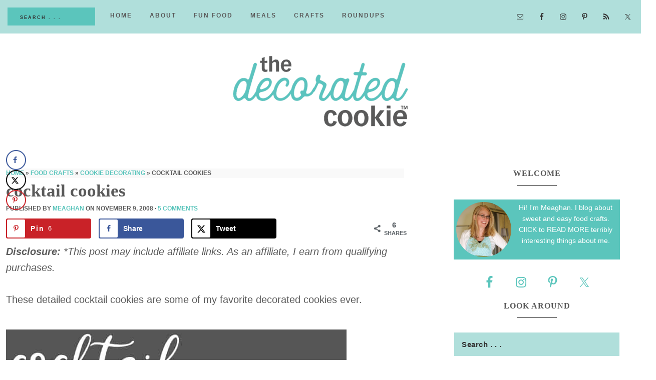

--- FILE ---
content_type: text/html; charset=UTF-8
request_url: https://thedecoratedcookie.com/cocktail-party/
body_size: 29028
content:
<!DOCTYPE html>
<html lang="en-US">
<head ><meta charset="UTF-8" /><script>if(navigator.userAgent.match(/MSIE|Internet Explorer/i)||navigator.userAgent.match(/Trident\/7\..*?rv:11/i)){var href=document.location.href;if(!href.match(/[?&]nowprocket/)){if(href.indexOf("?")==-1){if(href.indexOf("#")==-1){document.location.href=href+"?nowprocket=1"}else{document.location.href=href.replace("#","?nowprocket=1#")}}else{if(href.indexOf("#")==-1){document.location.href=href+"&nowprocket=1"}else{document.location.href=href.replace("#","&nowprocket=1#")}}}}</script><script>(()=>{class RocketLazyLoadScripts{constructor(){this.v="2.0.4",this.userEvents=["keydown","keyup","mousedown","mouseup","mousemove","mouseover","mouseout","touchmove","touchstart","touchend","touchcancel","wheel","click","dblclick","input"],this.attributeEvents=["onblur","onclick","oncontextmenu","ondblclick","onfocus","onmousedown","onmouseenter","onmouseleave","onmousemove","onmouseout","onmouseover","onmouseup","onmousewheel","onscroll","onsubmit"]}async t(){this.i(),this.o(),/iP(ad|hone)/.test(navigator.userAgent)&&this.h(),this.u(),this.l(this),this.m(),this.k(this),this.p(this),this._(),await Promise.all([this.R(),this.L()]),this.lastBreath=Date.now(),this.S(this),this.P(),this.D(),this.O(),this.M(),await this.C(this.delayedScripts.normal),await this.C(this.delayedScripts.defer),await this.C(this.delayedScripts.async),await this.T(),await this.F(),await this.j(),await this.A(),window.dispatchEvent(new Event("rocket-allScriptsLoaded")),this.everythingLoaded=!0,this.lastTouchEnd&&await new Promise(t=>setTimeout(t,500-Date.now()+this.lastTouchEnd)),this.I(),this.H(),this.U(),this.W()}i(){this.CSPIssue=sessionStorage.getItem("rocketCSPIssue"),document.addEventListener("securitypolicyviolation",t=>{this.CSPIssue||"script-src-elem"!==t.violatedDirective||"data"!==t.blockedURI||(this.CSPIssue=!0,sessionStorage.setItem("rocketCSPIssue",!0))},{isRocket:!0})}o(){window.addEventListener("pageshow",t=>{this.persisted=t.persisted,this.realWindowLoadedFired=!0},{isRocket:!0}),window.addEventListener("pagehide",()=>{this.onFirstUserAction=null},{isRocket:!0})}h(){let t;function e(e){t=e}window.addEventListener("touchstart",e,{isRocket:!0}),window.addEventListener("touchend",function i(o){o.changedTouches[0]&&t.changedTouches[0]&&Math.abs(o.changedTouches[0].pageX-t.changedTouches[0].pageX)<10&&Math.abs(o.changedTouches[0].pageY-t.changedTouches[0].pageY)<10&&o.timeStamp-t.timeStamp<200&&(window.removeEventListener("touchstart",e,{isRocket:!0}),window.removeEventListener("touchend",i,{isRocket:!0}),"INPUT"===o.target.tagName&&"text"===o.target.type||(o.target.dispatchEvent(new TouchEvent("touchend",{target:o.target,bubbles:!0})),o.target.dispatchEvent(new MouseEvent("mouseover",{target:o.target,bubbles:!0})),o.target.dispatchEvent(new PointerEvent("click",{target:o.target,bubbles:!0,cancelable:!0,detail:1,clientX:o.changedTouches[0].clientX,clientY:o.changedTouches[0].clientY})),event.preventDefault()))},{isRocket:!0})}q(t){this.userActionTriggered||("mousemove"!==t.type||this.firstMousemoveIgnored?"keyup"===t.type||"mouseover"===t.type||"mouseout"===t.type||(this.userActionTriggered=!0,this.onFirstUserAction&&this.onFirstUserAction()):this.firstMousemoveIgnored=!0),"click"===t.type&&t.preventDefault(),t.stopPropagation(),t.stopImmediatePropagation(),"touchstart"===this.lastEvent&&"touchend"===t.type&&(this.lastTouchEnd=Date.now()),"click"===t.type&&(this.lastTouchEnd=0),this.lastEvent=t.type,t.composedPath&&t.composedPath()[0].getRootNode()instanceof ShadowRoot&&(t.rocketTarget=t.composedPath()[0]),this.savedUserEvents.push(t)}u(){this.savedUserEvents=[],this.userEventHandler=this.q.bind(this),this.userEvents.forEach(t=>window.addEventListener(t,this.userEventHandler,{passive:!1,isRocket:!0})),document.addEventListener("visibilitychange",this.userEventHandler,{isRocket:!0})}U(){this.userEvents.forEach(t=>window.removeEventListener(t,this.userEventHandler,{passive:!1,isRocket:!0})),document.removeEventListener("visibilitychange",this.userEventHandler,{isRocket:!0}),this.savedUserEvents.forEach(t=>{(t.rocketTarget||t.target).dispatchEvent(new window[t.constructor.name](t.type,t))})}m(){const t="return false",e=Array.from(this.attributeEvents,t=>"data-rocket-"+t),i="["+this.attributeEvents.join("],[")+"]",o="[data-rocket-"+this.attributeEvents.join("],[data-rocket-")+"]",s=(e,i,o)=>{o&&o!==t&&(e.setAttribute("data-rocket-"+i,o),e["rocket"+i]=new Function("event",o),e.setAttribute(i,t))};new MutationObserver(t=>{for(const n of t)"attributes"===n.type&&(n.attributeName.startsWith("data-rocket-")||this.everythingLoaded?n.attributeName.startsWith("data-rocket-")&&this.everythingLoaded&&this.N(n.target,n.attributeName.substring(12)):s(n.target,n.attributeName,n.target.getAttribute(n.attributeName))),"childList"===n.type&&n.addedNodes.forEach(t=>{if(t.nodeType===Node.ELEMENT_NODE)if(this.everythingLoaded)for(const i of[t,...t.querySelectorAll(o)])for(const t of i.getAttributeNames())e.includes(t)&&this.N(i,t.substring(12));else for(const e of[t,...t.querySelectorAll(i)])for(const t of e.getAttributeNames())this.attributeEvents.includes(t)&&s(e,t,e.getAttribute(t))})}).observe(document,{subtree:!0,childList:!0,attributeFilter:[...this.attributeEvents,...e]})}I(){this.attributeEvents.forEach(t=>{document.querySelectorAll("[data-rocket-"+t+"]").forEach(e=>{this.N(e,t)})})}N(t,e){const i=t.getAttribute("data-rocket-"+e);i&&(t.setAttribute(e,i),t.removeAttribute("data-rocket-"+e))}k(t){Object.defineProperty(HTMLElement.prototype,"onclick",{get(){return this.rocketonclick||null},set(e){this.rocketonclick=e,this.setAttribute(t.everythingLoaded?"onclick":"data-rocket-onclick","this.rocketonclick(event)")}})}S(t){function e(e,i){let o=e[i];e[i]=null,Object.defineProperty(e,i,{get:()=>o,set(s){t.everythingLoaded?o=s:e["rocket"+i]=o=s}})}e(document,"onreadystatechange"),e(window,"onload"),e(window,"onpageshow");try{Object.defineProperty(document,"readyState",{get:()=>t.rocketReadyState,set(e){t.rocketReadyState=e},configurable:!0}),document.readyState="loading"}catch(t){console.log("WPRocket DJE readyState conflict, bypassing")}}l(t){this.originalAddEventListener=EventTarget.prototype.addEventListener,this.originalRemoveEventListener=EventTarget.prototype.removeEventListener,this.savedEventListeners=[],EventTarget.prototype.addEventListener=function(e,i,o){o&&o.isRocket||!t.B(e,this)&&!t.userEvents.includes(e)||t.B(e,this)&&!t.userActionTriggered||e.startsWith("rocket-")||t.everythingLoaded?t.originalAddEventListener.call(this,e,i,o):(t.savedEventListeners.push({target:this,remove:!1,type:e,func:i,options:o}),"mouseenter"!==e&&"mouseleave"!==e||t.originalAddEventListener.call(this,e,t.savedUserEvents.push,o))},EventTarget.prototype.removeEventListener=function(e,i,o){o&&o.isRocket||!t.B(e,this)&&!t.userEvents.includes(e)||t.B(e,this)&&!t.userActionTriggered||e.startsWith("rocket-")||t.everythingLoaded?t.originalRemoveEventListener.call(this,e,i,o):t.savedEventListeners.push({target:this,remove:!0,type:e,func:i,options:o})}}J(t,e){this.savedEventListeners=this.savedEventListeners.filter(i=>{let o=i.type,s=i.target||window;return e!==o||t!==s||(this.B(o,s)&&(i.type="rocket-"+o),this.$(i),!1)})}H(){EventTarget.prototype.addEventListener=this.originalAddEventListener,EventTarget.prototype.removeEventListener=this.originalRemoveEventListener,this.savedEventListeners.forEach(t=>this.$(t))}$(t){t.remove?this.originalRemoveEventListener.call(t.target,t.type,t.func,t.options):this.originalAddEventListener.call(t.target,t.type,t.func,t.options)}p(t){let e;function i(e){return t.everythingLoaded?e:e.split(" ").map(t=>"load"===t||t.startsWith("load.")?"rocket-jquery-load":t).join(" ")}function o(o){function s(e){const s=o.fn[e];o.fn[e]=o.fn.init.prototype[e]=function(){return this[0]===window&&t.userActionTriggered&&("string"==typeof arguments[0]||arguments[0]instanceof String?arguments[0]=i(arguments[0]):"object"==typeof arguments[0]&&Object.keys(arguments[0]).forEach(t=>{const e=arguments[0][t];delete arguments[0][t],arguments[0][i(t)]=e})),s.apply(this,arguments),this}}if(o&&o.fn&&!t.allJQueries.includes(o)){const e={DOMContentLoaded:[],"rocket-DOMContentLoaded":[]};for(const t in e)document.addEventListener(t,()=>{e[t].forEach(t=>t())},{isRocket:!0});o.fn.ready=o.fn.init.prototype.ready=function(i){function s(){parseInt(o.fn.jquery)>2?setTimeout(()=>i.bind(document)(o)):i.bind(document)(o)}return"function"==typeof i&&(t.realDomReadyFired?!t.userActionTriggered||t.fauxDomReadyFired?s():e["rocket-DOMContentLoaded"].push(s):e.DOMContentLoaded.push(s)),o([])},s("on"),s("one"),s("off"),t.allJQueries.push(o)}e=o}t.allJQueries=[],o(window.jQuery),Object.defineProperty(window,"jQuery",{get:()=>e,set(t){o(t)}})}P(){const t=new Map;document.write=document.writeln=function(e){const i=document.currentScript,o=document.createRange(),s=i.parentElement;let n=t.get(i);void 0===n&&(n=i.nextSibling,t.set(i,n));const c=document.createDocumentFragment();o.setStart(c,0),c.appendChild(o.createContextualFragment(e)),s.insertBefore(c,n)}}async R(){return new Promise(t=>{this.userActionTriggered?t():this.onFirstUserAction=t})}async L(){return new Promise(t=>{document.addEventListener("DOMContentLoaded",()=>{this.realDomReadyFired=!0,t()},{isRocket:!0})})}async j(){return this.realWindowLoadedFired?Promise.resolve():new Promise(t=>{window.addEventListener("load",t,{isRocket:!0})})}M(){this.pendingScripts=[];this.scriptsMutationObserver=new MutationObserver(t=>{for(const e of t)e.addedNodes.forEach(t=>{"SCRIPT"!==t.tagName||t.noModule||t.isWPRocket||this.pendingScripts.push({script:t,promise:new Promise(e=>{const i=()=>{const i=this.pendingScripts.findIndex(e=>e.script===t);i>=0&&this.pendingScripts.splice(i,1),e()};t.addEventListener("load",i,{isRocket:!0}),t.addEventListener("error",i,{isRocket:!0}),setTimeout(i,1e3)})})})}),this.scriptsMutationObserver.observe(document,{childList:!0,subtree:!0})}async F(){await this.X(),this.pendingScripts.length?(await this.pendingScripts[0].promise,await this.F()):this.scriptsMutationObserver.disconnect()}D(){this.delayedScripts={normal:[],async:[],defer:[]},document.querySelectorAll("script[type$=rocketlazyloadscript]").forEach(t=>{t.hasAttribute("data-rocket-src")?t.hasAttribute("async")&&!1!==t.async?this.delayedScripts.async.push(t):t.hasAttribute("defer")&&!1!==t.defer||"module"===t.getAttribute("data-rocket-type")?this.delayedScripts.defer.push(t):this.delayedScripts.normal.push(t):this.delayedScripts.normal.push(t)})}async _(){await this.L();let t=[];document.querySelectorAll("script[type$=rocketlazyloadscript][data-rocket-src]").forEach(e=>{let i=e.getAttribute("data-rocket-src");if(i&&!i.startsWith("data:")){i.startsWith("//")&&(i=location.protocol+i);try{const o=new URL(i).origin;o!==location.origin&&t.push({src:o,crossOrigin:e.crossOrigin||"module"===e.getAttribute("data-rocket-type")})}catch(t){}}}),t=[...new Map(t.map(t=>[JSON.stringify(t),t])).values()],this.Y(t,"preconnect")}async G(t){if(await this.K(),!0!==t.noModule||!("noModule"in HTMLScriptElement.prototype))return new Promise(e=>{let i;function o(){(i||t).setAttribute("data-rocket-status","executed"),e()}try{if(navigator.userAgent.includes("Firefox/")||""===navigator.vendor||this.CSPIssue)i=document.createElement("script"),[...t.attributes].forEach(t=>{let e=t.nodeName;"type"!==e&&("data-rocket-type"===e&&(e="type"),"data-rocket-src"===e&&(e="src"),i.setAttribute(e,t.nodeValue))}),t.text&&(i.text=t.text),t.nonce&&(i.nonce=t.nonce),i.hasAttribute("src")?(i.addEventListener("load",o,{isRocket:!0}),i.addEventListener("error",()=>{i.setAttribute("data-rocket-status","failed-network"),e()},{isRocket:!0}),setTimeout(()=>{i.isConnected||e()},1)):(i.text=t.text,o()),i.isWPRocket=!0,t.parentNode.replaceChild(i,t);else{const i=t.getAttribute("data-rocket-type"),s=t.getAttribute("data-rocket-src");i?(t.type=i,t.removeAttribute("data-rocket-type")):t.removeAttribute("type"),t.addEventListener("load",o,{isRocket:!0}),t.addEventListener("error",i=>{this.CSPIssue&&i.target.src.startsWith("data:")?(console.log("WPRocket: CSP fallback activated"),t.removeAttribute("src"),this.G(t).then(e)):(t.setAttribute("data-rocket-status","failed-network"),e())},{isRocket:!0}),s?(t.fetchPriority="high",t.removeAttribute("data-rocket-src"),t.src=s):t.src="data:text/javascript;base64,"+window.btoa(unescape(encodeURIComponent(t.text)))}}catch(i){t.setAttribute("data-rocket-status","failed-transform"),e()}});t.setAttribute("data-rocket-status","skipped")}async C(t){const e=t.shift();return e?(e.isConnected&&await this.G(e),this.C(t)):Promise.resolve()}O(){this.Y([...this.delayedScripts.normal,...this.delayedScripts.defer,...this.delayedScripts.async],"preload")}Y(t,e){this.trash=this.trash||[];let i=!0;var o=document.createDocumentFragment();t.forEach(t=>{const s=t.getAttribute&&t.getAttribute("data-rocket-src")||t.src;if(s&&!s.startsWith("data:")){const n=document.createElement("link");n.href=s,n.rel=e,"preconnect"!==e&&(n.as="script",n.fetchPriority=i?"high":"low"),t.getAttribute&&"module"===t.getAttribute("data-rocket-type")&&(n.crossOrigin=!0),t.crossOrigin&&(n.crossOrigin=t.crossOrigin),t.integrity&&(n.integrity=t.integrity),t.nonce&&(n.nonce=t.nonce),o.appendChild(n),this.trash.push(n),i=!1}}),document.head.appendChild(o)}W(){this.trash.forEach(t=>t.remove())}async T(){try{document.readyState="interactive"}catch(t){}this.fauxDomReadyFired=!0;try{await this.K(),this.J(document,"readystatechange"),document.dispatchEvent(new Event("rocket-readystatechange")),await this.K(),document.rocketonreadystatechange&&document.rocketonreadystatechange(),await this.K(),this.J(document,"DOMContentLoaded"),document.dispatchEvent(new Event("rocket-DOMContentLoaded")),await this.K(),this.J(window,"DOMContentLoaded"),window.dispatchEvent(new Event("rocket-DOMContentLoaded"))}catch(t){console.error(t)}}async A(){try{document.readyState="complete"}catch(t){}try{await this.K(),this.J(document,"readystatechange"),document.dispatchEvent(new Event("rocket-readystatechange")),await this.K(),document.rocketonreadystatechange&&document.rocketonreadystatechange(),await this.K(),this.J(window,"load"),window.dispatchEvent(new Event("rocket-load")),await this.K(),window.rocketonload&&window.rocketonload(),await this.K(),this.allJQueries.forEach(t=>t(window).trigger("rocket-jquery-load")),await this.K(),this.J(window,"pageshow");const t=new Event("rocket-pageshow");t.persisted=this.persisted,window.dispatchEvent(t),await this.K(),window.rocketonpageshow&&window.rocketonpageshow({persisted:this.persisted})}catch(t){console.error(t)}}async K(){Date.now()-this.lastBreath>45&&(await this.X(),this.lastBreath=Date.now())}async X(){return document.hidden?new Promise(t=>setTimeout(t)):new Promise(t=>requestAnimationFrame(t))}B(t,e){return e===document&&"readystatechange"===t||(e===document&&"DOMContentLoaded"===t||(e===window&&"DOMContentLoaded"===t||(e===window&&"load"===t||e===window&&"pageshow"===t)))}static run(){(new RocketLazyLoadScripts).t()}}RocketLazyLoadScripts.run()})();</script>

<meta name="viewport" content="width=device-width, initial-scale=1" />
<script type="rocketlazyloadscript" data-grow-initializer="">!(function(){window.growMe||((window.growMe=function(e){window.growMe._.push(e);}),(window.growMe._=[]));var e=document.createElement("script");(e.type="text/javascript"),(e.src="https://faves.grow.me/main.js"),(e.defer=!0),e.setAttribute("data-grow-faves-site-id","U2l0ZTo1NDk2NGYyZi00YWI4LTRiYjAtODU3My01ZjRiODM4NzNhZGM=");var t=document.getElementsByTagName("script")[0];t.parentNode.insertBefore(e,t);})();</script><meta name='robots' content='index, follow, max-image-preview:large, max-snippet:-1, max-video-preview:-1' />

	<!-- This site is optimized with the Yoast SEO plugin v26.8 - https://yoast.com/product/yoast-seo-wordpress/ -->
	<title>cocktail cookies and cocktail garnish cookies for cocktail party desserts</title>
<link crossorigin data-rocket-preconnect href="https://exchange.mediavine.com" rel="preconnect">
<link crossorigin data-rocket-preconnect href="https://scripts.mediavine.com" rel="preconnect">
<link crossorigin data-rocket-preconnect href="https://www.googletagmanager.com" rel="preconnect">
<link crossorigin data-rocket-preconnect href="https://securepubads.g.doubleclick.net" rel="preconnect">
<link crossorigin data-rocket-preconnect href="https://eu-us.consentmanager.net" rel="preconnect">
<link crossorigin data-rocket-preconnect href="https://eu-us-cdn.consentmanager.net" rel="preconnect">
<link crossorigin data-rocket-preconnect href="https://faves.grow.me" rel="preconnect"><link rel="preload" data-rocket-preload as="image" href="https://thedecoratedcookie.com/wp-content/uploads/2008/11/cocktail-cookies-image.jpg" imagesrcset="https://thedecoratedcookie.com/wp-content/uploads/2008/11/cocktail-cookies-image.jpg 680w, https://thedecoratedcookie.com/wp-content/uploads/2008/11/cocktail-cookies-image-200x300.jpg 200w, https://thedecoratedcookie.com/wp-content/uploads/2008/11/cocktail-cookies-image-530x795.jpg 530w" imagesizes="(max-width: 680px) 100vw, 680px" fetchpriority="high">
	<meta name="description" content="These cocktail cookies with cocktail garnish cookies are a fun decorated cookie idea for any party, or a hostess gift at a cocktail party." />
	<link rel="canonical" href="https://thedecoratedcookie.com/cocktail-party/" />
	<meta name="author" content="meaghanmountford" />
	<meta name="twitter:label1" content="Written by" />
	<meta name="twitter:data1" content="meaghanmountford" />
	<meta name="twitter:label2" content="Est. reading time" />
	<meta name="twitter:data2" content="3 minutes" />
	<script type="application/ld+json" class="yoast-schema-graph">{"@context":"https://schema.org","@graph":[{"@type":"Article","@id":"https://thedecoratedcookie.com/cocktail-party/#article","isPartOf":{"@id":"https://thedecoratedcookie.com/cocktail-party/"},"author":{"name":"meaghanmountford","@id":"https://thedecoratedcookie.com/#/schema/person/fa54cfba5d06f8384846cf5a9f3ef5b5"},"headline":"cocktail cookies","datePublished":"2008-11-09T06:59:00+00:00","dateModified":"2018-05-23T16:44:21+00:00","mainEntityOfPage":{"@id":"https://thedecoratedcookie.com/cocktail-party/"},"wordCount":670,"commentCount":5,"publisher":{"@id":"https://thedecoratedcookie.com/#organization"},"image":{"@id":"https://thedecoratedcookie.com/cocktail-party/#primaryimage"},"thumbnailUrl":"https://thedecoratedcookie.com/wp-content/uploads/2012/01/cocktaillow.jpg","keywords":["cocktails","cookie decorating","fruit"],"articleSection":["cookie decorating","cookies","Drinks","NEW post"],"inLanguage":"en-US","potentialAction":[{"@type":"CommentAction","name":"Comment","target":["https://thedecoratedcookie.com/cocktail-party/#respond"]}]},{"@type":"WebPage","@id":"https://thedecoratedcookie.com/cocktail-party/","url":"https://thedecoratedcookie.com/cocktail-party/","name":"cocktail cookies and cocktail garnish cookies for cocktail party desserts","isPartOf":{"@id":"https://thedecoratedcookie.com/#website"},"primaryImageOfPage":{"@id":"https://thedecoratedcookie.com/cocktail-party/#primaryimage"},"image":{"@id":"https://thedecoratedcookie.com/cocktail-party/#primaryimage"},"thumbnailUrl":"https://thedecoratedcookie.com/wp-content/uploads/2012/01/cocktaillow.jpg","datePublished":"2008-11-09T06:59:00+00:00","dateModified":"2018-05-23T16:44:21+00:00","description":"These cocktail cookies with cocktail garnish cookies are a fun decorated cookie idea for any party, or a hostess gift at a cocktail party.","breadcrumb":{"@id":"https://thedecoratedcookie.com/cocktail-party/#breadcrumb"},"inLanguage":"en-US","potentialAction":[{"@type":"ReadAction","target":["https://thedecoratedcookie.com/cocktail-party/"]}]},{"@type":"ImageObject","inLanguage":"en-US","@id":"https://thedecoratedcookie.com/cocktail-party/#primaryimage","url":"https://thedecoratedcookie.com/wp-content/uploads/2012/01/cocktaillow.jpg","contentUrl":"https://thedecoratedcookie.com/wp-content/uploads/2012/01/cocktaillow.jpg","width":300,"height":214,"caption":"cocktail cookies"},{"@type":"BreadcrumbList","@id":"https://thedecoratedcookie.com/cocktail-party/#breadcrumb","itemListElement":[{"@type":"ListItem","position":1,"name":"Home","item":"https://thedecoratedcookie.com/"},{"@type":"ListItem","position":2,"name":"Food Crafts","item":"https://thedecoratedcookie.com/category/food-crafts/"},{"@type":"ListItem","position":3,"name":"cookie decorating","item":"https://thedecoratedcookie.com/category/food-crafts/cookie-decorating-2/"},{"@type":"ListItem","position":4,"name":"cocktail cookies"}]},{"@type":"WebSite","@id":"https://thedecoratedcookie.com/#website","url":"https://thedecoratedcookie.com/","name":"The Decorated Cookie","description":"Cookie decorating, marshmallow crafts, and more fun food ideas.","publisher":{"@id":"https://thedecoratedcookie.com/#organization"},"potentialAction":[{"@type":"SearchAction","target":{"@type":"EntryPoint","urlTemplate":"https://thedecoratedcookie.com/?s={search_term_string}"},"query-input":{"@type":"PropertyValueSpecification","valueRequired":true,"valueName":"search_term_string"}}],"inLanguage":"en-US"},{"@type":"Organization","@id":"https://thedecoratedcookie.com/#organization","name":"The Decorated Cookie","url":"https://thedecoratedcookie.com/","logo":{"@type":"ImageObject","inLanguage":"en-US","@id":"https://thedecoratedcookie.com/#/schema/logo/image/","url":"https://thedecoratedcookie.com/wp-content/uploads/2018/06/2018_logo-sample.png","contentUrl":"https://thedecoratedcookie.com/wp-content/uploads/2018/06/2018_logo-sample.png","width":1000,"height":300,"caption":"The Decorated Cookie"},"image":{"@id":"https://thedecoratedcookie.com/#/schema/logo/image/"},"sameAs":["https://www.facebook.com/DecoratedCookie","https://x.com/DecoratedCookie","https://www.instagram.com/thedecoratedcookie/","https://www.pinterest.com/decoratedcookie/"]},{"@type":"Person","@id":"https://thedecoratedcookie.com/#/schema/person/fa54cfba5d06f8384846cf5a9f3ef5b5","name":"meaghanmountford","url":"https://thedecoratedcookie.com/author/meaghanmountford/"}]}</script>
	<!-- / Yoast SEO plugin. -->


<!-- Hubbub v.2.28.0 https://morehubbub.com/ -->
<meta property="og:locale" content="en_US" />
<meta property="og:type" content="article" />
<meta property="og:title" content="cocktail cookies and cocktail garnish cookies for cocktail party desserts" />
<meta property="og:description" content="These cocktail cookies with cocktail garnish cookies are a fun decorated cookie idea for any party, or a hostess gift at a cocktail party." />
<meta property="og:url" content="https://thedecoratedcookie.com/cocktail-party/" />
<meta property="og:site_name" content="The Decorated Cookie" />
<meta property="og:updated_time" content="2018-05-23T12:44:21+00:00" />
<meta property="article:published_time" content="2008-11-09T01:59:00+00:00" />
<meta property="article:modified_time" content="2018-05-23T12:44:21+00:00" />
<meta name="twitter:card" content="summary_large_image" />
<meta name="twitter:title" content="cocktail cookies and cocktail garnish cookies for cocktail party desserts" />
<meta name="twitter:description" content="These cocktail cookies with cocktail garnish cookies are a fun decorated cookie idea for any party, or a hostess gift at a cocktail party." />
<meta class="flipboard-article" content="These cocktail cookies with cocktail garnish cookies are a fun decorated cookie idea for any party, or a hostess gift at a cocktail party." />
<meta property="og:image" content="https://thedecoratedcookie.com/wp-content/uploads/2012/01/cocktaillow.jpg" />
<meta name="twitter:image" content="https://thedecoratedcookie.com/wp-content/uploads/2012/01/cocktaillow.jpg" />
<meta property="og:image:width" content="300" />
<meta property="og:image:height" content="214" />
<!-- Hubbub v.2.28.0 https://morehubbub.com/ -->
<link rel='dns-prefetch' href='//scripts.mediavine.com' />

<link rel="alternate" type="application/rss+xml" title="The Decorated Cookie &raquo; Feed" href="https://thedecoratedcookie.com/feed" />
<link rel="alternate" type="application/rss+xml" title="The Decorated Cookie &raquo; Comments Feed" href="https://thedecoratedcookie.com/comments/feed/" />
<link rel="alternate" type="application/rss+xml" title="The Decorated Cookie &raquo; cocktail cookies Comments Feed" href="https://thedecoratedcookie.com/cocktail-party/feed/" />
<link rel="alternate" title="oEmbed (JSON)" type="application/json+oembed" href="https://thedecoratedcookie.com/wp-json/oembed/1.0/embed?url=https%3A%2F%2Fthedecoratedcookie.com%2Fcocktail-party%2F" />
<link rel="alternate" title="oEmbed (XML)" type="text/xml+oembed" href="https://thedecoratedcookie.com/wp-json/oembed/1.0/embed?url=https%3A%2F%2Fthedecoratedcookie.com%2Fcocktail-party%2F&#038;format=xml" />
<link rel="alternate" type="application/rss+xml" title="The Decorated Cookie &raquo; Stories Feed" href="https://thedecoratedcookie.com/web-stories/feed/"><style id='wp-img-auto-sizes-contain-inline-css' type='text/css'>
img:is([sizes=auto i],[sizes^="auto," i]){contain-intrinsic-size:3000px 1500px}
/*# sourceURL=wp-img-auto-sizes-contain-inline-css */
</style>
<link data-minify="1" rel='stylesheet' id='atomic-blocks-fontawesome-css' href='https://thedecoratedcookie.com/wp-content/cache/min/1/wp-content/plugins/atomic-blocks/dist/assets/fontawesome/css/all.min.css?ver=1752856280' type='text/css' media='all' />
<link rel='stylesheet' id='sbi_styles-css' href='https://thedecoratedcookie.com/wp-content/plugins/instagram-feed/css/sbi-styles.min.css?ver=6.10.0' type='text/css' media='all' />
<link data-minify="1" rel='stylesheet' id='beloved-theme-css' href='https://thedecoratedcookie.com/wp-content/cache/min/1/wp-content/themes/restored316-beloved/style.css?ver=1752856280' type='text/css' media='all' />
<style id='beloved-theme-inline-css' type='text/css'>


		body,
		a:hover,
		h1, h2, h3, h4, h5, h6,
		.site-title a,
		.site-title a:focus,
		.site-title a:hover,
		a.more-link,
		.entry-title a,
		.sidebar .widget-title a,
		.genesis-nav-menu a,
		.archive-pagination li a,
		.sidebar li a,
		.site-footer,
		.site-footer a {
			color: #5a5a5a;
		}
		
		*::-moz-placeholder {
			color: #5a5a5a;
		}
			
		

		 a,
		.entry-title a:hover,
		.genesis-nav-menu a:hover,
		.genesis-nav-menu .current-menu-item > a,
		.more-from-category a:hover,
		.menu-toggle:focus,
		.menu-toggle:hover,
		.sub-menu-toggle:focus,
		.sub-menu-toggle:hover {
			color: #5bc5bc;
		}
		
		.more-from-category a:hover {
			border-color: #5bc5bc;
		}
		
		.woocommerce div.product p.price,
		.woocommerce div.product span.price,
		.woocommerce div.product .woocommerce-tabs ul.tabs li a:hover,
		.woocommerce div.product .woocommerce-tabs ul.tabs li a:focus,
		.woocommerce ul.products li.product h3:hover,
		.woocommerce ul.products li.product .price,
		.woocommerce .woocommerce-breadcrumb a:hover,
		.woocommerce .woocommerce-breadcrumb a:focus,
		.woocommerce .widget_layered_nav ul li.chosen a::before,
		.woocommerce .widget_layered_nav_filters ul li a::before,
		.woocommerce .widget_rating_filter ul li.chosen a::before,
		.woocommerce ul.products li.product .price {
			color: #5bc5bc !important;
		}
		
		

		button,
		input[type="button"],
		input[type="reset"],
		input[type="submit"],
		.button,
		a.more-link,
		.enews-widget input[type="submit"],
		.front-page-widgets .enews-widget input[type="submit"],
		.nf-field-element input[type="button"] {
			background-color: #5bc5bc;
		}
		
		.nav-primary .genesis-nav-menu > .search,
		.search-div {
			background-color: #5bc5bc;
		}
		
		.woocommerce a.button,
		.woocommerce a.button.alt,
		.woocommerce button.button,
		.woocommerce button.button.alt,
		.woocommerce input.button,
		.woocommerce input.button.alt,
		.woocommerce input.button[type="submit"],
		.woocommerce #respond input#submit,
		.woocommerce #respond input#submit.alt,
		.woocommerce span.onsale {
			background-color: #5bc5bc !important;
		}

		.woocommerce-error,
		.woocommerce-info,
		.woocommerce-message {
			border-top-color: #5bc5bc !important;
		}

		.woocommerce-error::before,
		.woocommerce-info::before,
		.woocommerce-message::before {
			color: #5bc5bc !important;
		}
		
		

		button,
		input[type="button"],
		input[type="reset"],
		input[type="submit"],
		.button,
		a.more-link,
		.enews-widget input[type="submit"],
		.front-page-widgets .enews-widget input[type="submit"],
		.nf-field-element input[type="button"] {
			border-color: #5bc5bc;
		}
		
		
		
		button:hover,
		input[type="button"]:hover,
		input[type="reset"]:hover,
		input[type="submit"]:hover,
		.button:hover,
		a.more-link:hover,
		.enews-widget input[type="submit"]:hover,
		.front-page-widgets .enews-widget input[type="submit"]:hover,
		.nf-field-element input[type="button"]:hover {
			background-color: #b0dfdb;
		}
		
		

		button:hover,
		input[type="button"]:hover,
		input[type="reset"]:hover,
		input[type="submit"]:hover,
		.button:hover,
		a.more-link:hover,
		.enews-widget input[type="submit"]:hover,
		.front-page-widgets .enews-widget input[type="submit"]:hover,
		.nf-field-element input[type="button"]:hover {
			border-color: #b0dfdb;
		}
		
		

		.nav-primary,
		.site-footer,
		input,
		select,
		textarea,
		.enews-widget,
		.nf-form-cont {
			background-color: #b0dfdb;
		}

		.front-page-2,
		.front-page-4,
		.front-page-6 {
			background-color: #b0dfdb !important;
		}
		
		
/*# sourceURL=beloved-theme-inline-css */
</style>
<style id='wp-emoji-styles-inline-css' type='text/css'>

	img.wp-smiley, img.emoji {
		display: inline !important;
		border: none !important;
		box-shadow: none !important;
		height: 1em !important;
		width: 1em !important;
		margin: 0 0.07em !important;
		vertical-align: -0.1em !important;
		background: none !important;
		padding: 0 !important;
	}
/*# sourceURL=wp-emoji-styles-inline-css */
</style>
<style id='wp-block-library-inline-css' type='text/css'>
:root{--wp-block-synced-color:#7a00df;--wp-block-synced-color--rgb:122,0,223;--wp-bound-block-color:var(--wp-block-synced-color);--wp-editor-canvas-background:#ddd;--wp-admin-theme-color:#007cba;--wp-admin-theme-color--rgb:0,124,186;--wp-admin-theme-color-darker-10:#006ba1;--wp-admin-theme-color-darker-10--rgb:0,107,160.5;--wp-admin-theme-color-darker-20:#005a87;--wp-admin-theme-color-darker-20--rgb:0,90,135;--wp-admin-border-width-focus:2px}@media (min-resolution:192dpi){:root{--wp-admin-border-width-focus:1.5px}}.wp-element-button{cursor:pointer}:root .has-very-light-gray-background-color{background-color:#eee}:root .has-very-dark-gray-background-color{background-color:#313131}:root .has-very-light-gray-color{color:#eee}:root .has-very-dark-gray-color{color:#313131}:root .has-vivid-green-cyan-to-vivid-cyan-blue-gradient-background{background:linear-gradient(135deg,#00d084,#0693e3)}:root .has-purple-crush-gradient-background{background:linear-gradient(135deg,#34e2e4,#4721fb 50%,#ab1dfe)}:root .has-hazy-dawn-gradient-background{background:linear-gradient(135deg,#faaca8,#dad0ec)}:root .has-subdued-olive-gradient-background{background:linear-gradient(135deg,#fafae1,#67a671)}:root .has-atomic-cream-gradient-background{background:linear-gradient(135deg,#fdd79a,#004a59)}:root .has-nightshade-gradient-background{background:linear-gradient(135deg,#330968,#31cdcf)}:root .has-midnight-gradient-background{background:linear-gradient(135deg,#020381,#2874fc)}:root{--wp--preset--font-size--normal:16px;--wp--preset--font-size--huge:42px}.has-regular-font-size{font-size:1em}.has-larger-font-size{font-size:2.625em}.has-normal-font-size{font-size:var(--wp--preset--font-size--normal)}.has-huge-font-size{font-size:var(--wp--preset--font-size--huge)}.has-text-align-center{text-align:center}.has-text-align-left{text-align:left}.has-text-align-right{text-align:right}.has-fit-text{white-space:nowrap!important}#end-resizable-editor-section{display:none}.aligncenter{clear:both}.items-justified-left{justify-content:flex-start}.items-justified-center{justify-content:center}.items-justified-right{justify-content:flex-end}.items-justified-space-between{justify-content:space-between}.screen-reader-text{border:0;clip-path:inset(50%);height:1px;margin:-1px;overflow:hidden;padding:0;position:absolute;width:1px;word-wrap:normal!important}.screen-reader-text:focus{background-color:#ddd;clip-path:none;color:#444;display:block;font-size:1em;height:auto;left:5px;line-height:normal;padding:15px 23px 14px;text-decoration:none;top:5px;width:auto;z-index:100000}html :where(.has-border-color){border-style:solid}html :where([style*=border-top-color]){border-top-style:solid}html :where([style*=border-right-color]){border-right-style:solid}html :where([style*=border-bottom-color]){border-bottom-style:solid}html :where([style*=border-left-color]){border-left-style:solid}html :where([style*=border-width]){border-style:solid}html :where([style*=border-top-width]){border-top-style:solid}html :where([style*=border-right-width]){border-right-style:solid}html :where([style*=border-bottom-width]){border-bottom-style:solid}html :where([style*=border-left-width]){border-left-style:solid}html :where(img[class*=wp-image-]){height:auto;max-width:100%}:where(figure){margin:0 0 1em}html :where(.is-position-sticky){--wp-admin--admin-bar--position-offset:var(--wp-admin--admin-bar--height,0px)}@media screen and (max-width:600px){html :where(.is-position-sticky){--wp-admin--admin-bar--position-offset:0px}}

/*# sourceURL=wp-block-library-inline-css */
</style><style id='global-styles-inline-css' type='text/css'>
:root{--wp--preset--aspect-ratio--square: 1;--wp--preset--aspect-ratio--4-3: 4/3;--wp--preset--aspect-ratio--3-4: 3/4;--wp--preset--aspect-ratio--3-2: 3/2;--wp--preset--aspect-ratio--2-3: 2/3;--wp--preset--aspect-ratio--16-9: 16/9;--wp--preset--aspect-ratio--9-16: 9/16;--wp--preset--color--black: #000000;--wp--preset--color--cyan-bluish-gray: #abb8c3;--wp--preset--color--white: #ffffff;--wp--preset--color--pale-pink: #f78da7;--wp--preset--color--vivid-red: #cf2e2e;--wp--preset--color--luminous-vivid-orange: #ff6900;--wp--preset--color--luminous-vivid-amber: #fcb900;--wp--preset--color--light-green-cyan: #7bdcb5;--wp--preset--color--vivid-green-cyan: #00d084;--wp--preset--color--pale-cyan-blue: #8ed1fc;--wp--preset--color--vivid-cyan-blue: #0693e3;--wp--preset--color--vivid-purple: #9b51e0;--wp--preset--color--light-gray: #f9f9f9;--wp--preset--color--light-pink: #fbf5f3;--wp--preset--color--medium-pink: #f0dcd5;--wp--preset--color--dark-pink: #dcb8ad;--wp--preset--color--dark-gray: #333;--wp--preset--gradient--vivid-cyan-blue-to-vivid-purple: linear-gradient(135deg,rgb(6,147,227) 0%,rgb(155,81,224) 100%);--wp--preset--gradient--light-green-cyan-to-vivid-green-cyan: linear-gradient(135deg,rgb(122,220,180) 0%,rgb(0,208,130) 100%);--wp--preset--gradient--luminous-vivid-amber-to-luminous-vivid-orange: linear-gradient(135deg,rgb(252,185,0) 0%,rgb(255,105,0) 100%);--wp--preset--gradient--luminous-vivid-orange-to-vivid-red: linear-gradient(135deg,rgb(255,105,0) 0%,rgb(207,46,46) 100%);--wp--preset--gradient--very-light-gray-to-cyan-bluish-gray: linear-gradient(135deg,rgb(238,238,238) 0%,rgb(169,184,195) 100%);--wp--preset--gradient--cool-to-warm-spectrum: linear-gradient(135deg,rgb(74,234,220) 0%,rgb(151,120,209) 20%,rgb(207,42,186) 40%,rgb(238,44,130) 60%,rgb(251,105,98) 80%,rgb(254,248,76) 100%);--wp--preset--gradient--blush-light-purple: linear-gradient(135deg,rgb(255,206,236) 0%,rgb(152,150,240) 100%);--wp--preset--gradient--blush-bordeaux: linear-gradient(135deg,rgb(254,205,165) 0%,rgb(254,45,45) 50%,rgb(107,0,62) 100%);--wp--preset--gradient--luminous-dusk: linear-gradient(135deg,rgb(255,203,112) 0%,rgb(199,81,192) 50%,rgb(65,88,208) 100%);--wp--preset--gradient--pale-ocean: linear-gradient(135deg,rgb(255,245,203) 0%,rgb(182,227,212) 50%,rgb(51,167,181) 100%);--wp--preset--gradient--electric-grass: linear-gradient(135deg,rgb(202,248,128) 0%,rgb(113,206,126) 100%);--wp--preset--gradient--midnight: linear-gradient(135deg,rgb(2,3,129) 0%,rgb(40,116,252) 100%);--wp--preset--font-size--small: 12px;--wp--preset--font-size--medium: 20px;--wp--preset--font-size--large: 20px;--wp--preset--font-size--x-large: 42px;--wp--preset--font-size--normal: 16px;--wp--preset--font-size--larger: 24px;--wp--preset--spacing--20: 0.44rem;--wp--preset--spacing--30: 0.67rem;--wp--preset--spacing--40: 1rem;--wp--preset--spacing--50: 1.5rem;--wp--preset--spacing--60: 2.25rem;--wp--preset--spacing--70: 3.38rem;--wp--preset--spacing--80: 5.06rem;--wp--preset--shadow--natural: 6px 6px 9px rgba(0, 0, 0, 0.2);--wp--preset--shadow--deep: 12px 12px 50px rgba(0, 0, 0, 0.4);--wp--preset--shadow--sharp: 6px 6px 0px rgba(0, 0, 0, 0.2);--wp--preset--shadow--outlined: 6px 6px 0px -3px rgb(255, 255, 255), 6px 6px rgb(0, 0, 0);--wp--preset--shadow--crisp: 6px 6px 0px rgb(0, 0, 0);}:where(.is-layout-flex){gap: 0.5em;}:where(.is-layout-grid){gap: 0.5em;}body .is-layout-flex{display: flex;}.is-layout-flex{flex-wrap: wrap;align-items: center;}.is-layout-flex > :is(*, div){margin: 0;}body .is-layout-grid{display: grid;}.is-layout-grid > :is(*, div){margin: 0;}:where(.wp-block-columns.is-layout-flex){gap: 2em;}:where(.wp-block-columns.is-layout-grid){gap: 2em;}:where(.wp-block-post-template.is-layout-flex){gap: 1.25em;}:where(.wp-block-post-template.is-layout-grid){gap: 1.25em;}.has-black-color{color: var(--wp--preset--color--black) !important;}.has-cyan-bluish-gray-color{color: var(--wp--preset--color--cyan-bluish-gray) !important;}.has-white-color{color: var(--wp--preset--color--white) !important;}.has-pale-pink-color{color: var(--wp--preset--color--pale-pink) !important;}.has-vivid-red-color{color: var(--wp--preset--color--vivid-red) !important;}.has-luminous-vivid-orange-color{color: var(--wp--preset--color--luminous-vivid-orange) !important;}.has-luminous-vivid-amber-color{color: var(--wp--preset--color--luminous-vivid-amber) !important;}.has-light-green-cyan-color{color: var(--wp--preset--color--light-green-cyan) !important;}.has-vivid-green-cyan-color{color: var(--wp--preset--color--vivid-green-cyan) !important;}.has-pale-cyan-blue-color{color: var(--wp--preset--color--pale-cyan-blue) !important;}.has-vivid-cyan-blue-color{color: var(--wp--preset--color--vivid-cyan-blue) !important;}.has-vivid-purple-color{color: var(--wp--preset--color--vivid-purple) !important;}.has-black-background-color{background-color: var(--wp--preset--color--black) !important;}.has-cyan-bluish-gray-background-color{background-color: var(--wp--preset--color--cyan-bluish-gray) !important;}.has-white-background-color{background-color: var(--wp--preset--color--white) !important;}.has-pale-pink-background-color{background-color: var(--wp--preset--color--pale-pink) !important;}.has-vivid-red-background-color{background-color: var(--wp--preset--color--vivid-red) !important;}.has-luminous-vivid-orange-background-color{background-color: var(--wp--preset--color--luminous-vivid-orange) !important;}.has-luminous-vivid-amber-background-color{background-color: var(--wp--preset--color--luminous-vivid-amber) !important;}.has-light-green-cyan-background-color{background-color: var(--wp--preset--color--light-green-cyan) !important;}.has-vivid-green-cyan-background-color{background-color: var(--wp--preset--color--vivid-green-cyan) !important;}.has-pale-cyan-blue-background-color{background-color: var(--wp--preset--color--pale-cyan-blue) !important;}.has-vivid-cyan-blue-background-color{background-color: var(--wp--preset--color--vivid-cyan-blue) !important;}.has-vivid-purple-background-color{background-color: var(--wp--preset--color--vivid-purple) !important;}.has-black-border-color{border-color: var(--wp--preset--color--black) !important;}.has-cyan-bluish-gray-border-color{border-color: var(--wp--preset--color--cyan-bluish-gray) !important;}.has-white-border-color{border-color: var(--wp--preset--color--white) !important;}.has-pale-pink-border-color{border-color: var(--wp--preset--color--pale-pink) !important;}.has-vivid-red-border-color{border-color: var(--wp--preset--color--vivid-red) !important;}.has-luminous-vivid-orange-border-color{border-color: var(--wp--preset--color--luminous-vivid-orange) !important;}.has-luminous-vivid-amber-border-color{border-color: var(--wp--preset--color--luminous-vivid-amber) !important;}.has-light-green-cyan-border-color{border-color: var(--wp--preset--color--light-green-cyan) !important;}.has-vivid-green-cyan-border-color{border-color: var(--wp--preset--color--vivid-green-cyan) !important;}.has-pale-cyan-blue-border-color{border-color: var(--wp--preset--color--pale-cyan-blue) !important;}.has-vivid-cyan-blue-border-color{border-color: var(--wp--preset--color--vivid-cyan-blue) !important;}.has-vivid-purple-border-color{border-color: var(--wp--preset--color--vivid-purple) !important;}.has-vivid-cyan-blue-to-vivid-purple-gradient-background{background: var(--wp--preset--gradient--vivid-cyan-blue-to-vivid-purple) !important;}.has-light-green-cyan-to-vivid-green-cyan-gradient-background{background: var(--wp--preset--gradient--light-green-cyan-to-vivid-green-cyan) !important;}.has-luminous-vivid-amber-to-luminous-vivid-orange-gradient-background{background: var(--wp--preset--gradient--luminous-vivid-amber-to-luminous-vivid-orange) !important;}.has-luminous-vivid-orange-to-vivid-red-gradient-background{background: var(--wp--preset--gradient--luminous-vivid-orange-to-vivid-red) !important;}.has-very-light-gray-to-cyan-bluish-gray-gradient-background{background: var(--wp--preset--gradient--very-light-gray-to-cyan-bluish-gray) !important;}.has-cool-to-warm-spectrum-gradient-background{background: var(--wp--preset--gradient--cool-to-warm-spectrum) !important;}.has-blush-light-purple-gradient-background{background: var(--wp--preset--gradient--blush-light-purple) !important;}.has-blush-bordeaux-gradient-background{background: var(--wp--preset--gradient--blush-bordeaux) !important;}.has-luminous-dusk-gradient-background{background: var(--wp--preset--gradient--luminous-dusk) !important;}.has-pale-ocean-gradient-background{background: var(--wp--preset--gradient--pale-ocean) !important;}.has-electric-grass-gradient-background{background: var(--wp--preset--gradient--electric-grass) !important;}.has-midnight-gradient-background{background: var(--wp--preset--gradient--midnight) !important;}.has-small-font-size{font-size: var(--wp--preset--font-size--small) !important;}.has-medium-font-size{font-size: var(--wp--preset--font-size--medium) !important;}.has-large-font-size{font-size: var(--wp--preset--font-size--large) !important;}.has-x-large-font-size{font-size: var(--wp--preset--font-size--x-large) !important;}
/*# sourceURL=global-styles-inline-css */
</style>

<style id='classic-theme-styles-inline-css' type='text/css'>
/*! This file is auto-generated */
.wp-block-button__link{color:#fff;background-color:#32373c;border-radius:9999px;box-shadow:none;text-decoration:none;padding:calc(.667em + 2px) calc(1.333em + 2px);font-size:1.125em}.wp-block-file__button{background:#32373c;color:#fff;text-decoration:none}
/*# sourceURL=/wp-includes/css/classic-themes.min.css */
</style>
<link rel='stylesheet' id='slicknavcss-css' href='https://thedecoratedcookie.com/wp-content/plugins/slicknav-mobile-menu/css/slicknav.min.css?ver=1.0.11' type='text/css' media='all' />
<style id='slicknavcss-inline-css' type='text/css'>


        .nav-primary, .menu-toggle {
                display: none;
        }

        .slicknav_menu {
                background: rgb(255,255,255);
        }

        .slicknav-flex{
               display: -webkit-box;
               display: -ms-flexbox;
               display: flex;
               justify-content:flex-end;
        }

        .slicknav_btn {
                background-color:rgb(91,197,188);
        }

        a.slicknav_open {
                background-color:rgb(91,197,188);
        }

        .slicknav_nav .slicknav_arrow {
                float:right;
        }

        .slicknav_menu .slicknav_menutxt {
                color: rgb(255,255,255);
                text-shadow: none;
                font-size: 20px;
                font-weight: normal;
        }

        .slicknav_menu .slicknav_icon-bar {
                background-color: rgb(255,255,255);
                box-shadow: none;
        }

        .slicknav_nav li a {
                color: rgb(0,0,0);
                text-transform: none;
                font-size: 20px;
                padding: 5px 10px;
        }

        .slicknav_nav a:hover,
        .slicknav_nav .slicknav_row:hover {
                background: rgb(255,255,255);
        }

        .slicknav_nav .menu-item a:hover,
        .slicknav_nav a span:hover {
                color: #222222;
        }

        .slicknav_nav input[type='submit']{
                background: #222222;
                color: #fff;
        }

        .slicknav-logo-text a{
                color: #222222;
        }


        @media screen and (min-width: 1120px) {
                .slicknav_menu {
                        display: none;
                }

                .nav-primary, .menu-toggle {
                        display: block;
                }
        }
        
        .slicknav-flex{
                display: -webkit-box;
                display: -ms-flexbox;
                display: flex;
                -webkit-box-pack: justify;
                -ms-flex-pack: justify;
                justify-content:space-between;
        }
        
         .slicknav_menu {
                position: fixed;
                width: 100%;
                left: 0;
                top: 0;
                z-index: 99999;
        }

        html {
               padding-top: 45px;
        }

        @media screen and (min-width:1120px) {

                 html {
                        padding-top: 0;
                 }
        }

         
         .site-header,
         .fl-page-header {
                display: none;
         }

        @media screen and (min-width:1120px) {
         .site-header,
         .fl-page-header {
                display: block;
         }
            }
/*# sourceURL=slicknavcss-inline-css */
</style>
<link rel='stylesheet' id='dashicons-css' href='https://thedecoratedcookie.com/wp-includes/css/dashicons.min.css?ver=51eb29b8c884e45f9c4a2f5a8d012161' type='text/css' media='all' />
<link data-minify="1" rel='stylesheet' id='beloved-gutenberg-css' href='https://thedecoratedcookie.com/wp-content/cache/min/1/wp-content/themes/restored316-beloved/lib/gutenberg/front-end.css?ver=1752856280' type='text/css' media='all' />
<link data-minify="1" rel='stylesheet' id='dpsp-frontend-style-pro-css' href='https://thedecoratedcookie.com/wp-content/cache/min/1/wp-content/plugins/social-pug/assets/dist/style-frontend-pro.css?ver=1752856280' type='text/css' media='all' />
<style id='dpsp-frontend-style-pro-inline-css' type='text/css'>

				@media screen and ( max-width : 950px ) {
					.dpsp-content-wrapper.dpsp-hide-on-mobile,
					.dpsp-share-text.dpsp-hide-on-mobile {
						display: none;
					}
					.dpsp-has-spacing .dpsp-networks-btns-wrapper li {
						margin:0 2% 10px 0;
					}
					.dpsp-network-btn.dpsp-has-label:not(.dpsp-has-count) {
						max-height: 40px;
						padding: 0;
						justify-content: center;
					}
					.dpsp-content-wrapper.dpsp-size-small .dpsp-network-btn.dpsp-has-label:not(.dpsp-has-count){
						max-height: 32px;
					}
					.dpsp-content-wrapper.dpsp-size-large .dpsp-network-btn.dpsp-has-label:not(.dpsp-has-count){
						max-height: 46px;
					}
				}
			
			@media screen and ( max-width : 950px ) {
				aside#dpsp-floating-sidebar.dpsp-hide-on-mobile.opened {
					display: none;
				}
			}
			
			@media screen and ( max-width : 950px ) {
				aside#dpsp-floating-sidebar.dpsp-hide-on-mobile.opened {
					display: none;
				}
			}
			
/*# sourceURL=dpsp-frontend-style-pro-inline-css */
</style>
<link rel='stylesheet' id='simple-social-icons-font-css' href='https://thedecoratedcookie.com/wp-content/plugins/simple-social-icons/css/style.css?ver=4.0.0' type='text/css' media='all' />
<style id='rocket-lazyload-inline-css' type='text/css'>
.rll-youtube-player{position:relative;padding-bottom:56.23%;height:0;overflow:hidden;max-width:100%;}.rll-youtube-player:focus-within{outline: 2px solid currentColor;outline-offset: 5px;}.rll-youtube-player iframe{position:absolute;top:0;left:0;width:100%;height:100%;z-index:100;background:0 0}.rll-youtube-player img{bottom:0;display:block;left:0;margin:auto;max-width:100%;width:100%;position:absolute;right:0;top:0;border:none;height:auto;-webkit-transition:.4s all;-moz-transition:.4s all;transition:.4s all}.rll-youtube-player img:hover{-webkit-filter:brightness(75%)}.rll-youtube-player .play{height:100%;width:100%;left:0;top:0;position:absolute;background:url(https://thedecoratedcookie.com/wp-content/plugins/wp-rocket/assets/img/youtube.png) no-repeat center;background-color: transparent !important;cursor:pointer;border:none;}.wp-embed-responsive .wp-has-aspect-ratio .rll-youtube-player{position:absolute;padding-bottom:0;width:100%;height:100%;top:0;bottom:0;left:0;right:0}
/*# sourceURL=rocket-lazyload-inline-css */
</style>
<script type="text/javascript" async="async" fetchpriority="high" data-noptimize="1" data-cfasync="false" src="https://scripts.mediavine.com/tags/the-decorated-cookie.js?ver=51eb29b8c884e45f9c4a2f5a8d012161" id="mv-script-wrapper-js"></script>
<script type="text/javascript" src="https://thedecoratedcookie.com/wp-includes/js/jquery/jquery.min.js?ver=3.7.1" id="jquery-core-js"></script>
<script type="rocketlazyloadscript" data-rocket-type="text/javascript" data-rocket-src="https://thedecoratedcookie.com/wp-includes/js/jquery/jquery-migrate.min.js?ver=3.4.1" id="jquery-migrate-js" data-rocket-defer defer></script>
<script type="text/javascript" src="https://thedecoratedcookie.com/wp-content/plugins/slicknav-mobile-menu/js/jquery.slicknav.min.js?ver=1.0.11" id="slicknavjs-js" data-rocket-defer defer></script>
<script type="text/javascript" id="slicknav-init-js-extra">
/* <![CDATA[ */
var slickNavVars = {"ng_slicknav":{"ng_slicknav_menu":".nav-primary, .menu-toggle","ng_slicknav_position":"body","ng_slicknav_parent_links":true,"ng_slicknav_close_click":true,"ng_slicknav_child_links":false,"ng_slicknav_speed":400,"ng_slicknav_label":"MENU","ng_slicknav_fixhead":true,"ng_slicknav_hidedesktop":"block","ng_slicknav_brand":"https://thedecoratedcookie.com/wp-content/uploads/2021/10/2020-logo.png","ng_slicknav_brand_text":"","ng_slicknav_search":true,"ng_slicknav_search_text":"search...","ng_slicksearch":"https://thedecoratedcookie.com/","ng_slicknav_closedsymbol":"","ng_slicknav_openedsymbol":"","ng_slicknav_alt":"","ng_slicknav_accordion":true,"ng_slicknav_animation_library":"jquery"}};
//# sourceURL=slicknav-init-js-extra
/* ]]> */
</script>
<script data-minify="1" type="text/javascript" src="https://thedecoratedcookie.com/wp-content/cache/min/1/wp-content/plugins/slicknav-mobile-menu/js/slick-init.js?ver=1752856280" id="slicknav-init-js" data-rocket-defer defer></script>
<script type="rocketlazyloadscript" data-minify="1" data-rocket-type="text/javascript" data-rocket-src="https://thedecoratedcookie.com/wp-content/cache/min/1/wp-content/themes/restored316-beloved/js/global.js?ver=1752856280" id="beloved-global-script-js" data-rocket-defer defer></script>
<link rel="https://api.w.org/" href="https://thedecoratedcookie.com/wp-json/" /><link rel="alternate" title="JSON" type="application/json" href="https://thedecoratedcookie.com/wp-json/wp/v2/posts/8596" /><link rel="EditURI" type="application/rsd+xml" title="RSD" href="https://thedecoratedcookie.com/xmlrpc.php?rsd" />

<link rel='shortlink' href='https://thedecoratedcookie.com/?p=8596' />
		<style>
			:root {
				--mv-create-radius: 0;
			}
		</style>
	<link rel="icon" href="favicon.png">
<!-- Google tag (gtag.js) -->
<script async src="https://www.googletagmanager.com/gtag/js?id=G-PKKZKS5391"></script>
<script>
  window.dataLayer = window.dataLayer || [];
  function gtag(){dataLayer.push(arguments);}
  gtag('js', new Date());

  gtag('config', 'G-PKKZKS5391');
</script>
<script type="rocketlazyloadscript">
  (function(w, d, t, s, n) {
    w.FlodeskObject = n;
    var fn = function() {
      (w[n].q = w[n].q || []).push(arguments);
    };
    w[n] = w[n] || fn;
    var f = d.getElementsByTagName(t)[0];
    var e = d.createElement(t);
    var h = '?v=' + new Date().getTime();
    e.async = true;
    e.src = s + h;
    f.parentNode.insertBefore(e, f);
  })(window, document, 'script', 'https://assets.flodesk.com/universal.js', 'fd');
</script>
<script type="rocketlazyloadscript">
  (function(w, d, t, h, s, n) {
    w.FlodeskObject = n;
    var fn = function() {
      (w[n].q = w[n].q || []).push(arguments);
    };
    w[n] = w[n] || fn;
    var f = d.getElementsByTagName(t)[0];
    var v = '?v=' + Math.floor(new Date().getTime() / (120 * 1000)) * 60;
    var sm = d.createElement(t);
    sm.async = true;
    sm.type = 'module';
    sm.src = h + s + '.mjs' + v;
    f.parentNode.insertBefore(sm, f);
    var sn = d.createElement(t);
    sn.async = true;
    sn.noModule = true;
    sn.src = h + s + '.js' + v;
    f.parentNode.insertBefore(sn, f);
  })(window, document, 'script', 'https://assets.flodesk.com', '/universal', 'fd');
</script>
<script type="rocketlazyloadscript">
  window.fd('form', {
    formId: '6165db5c9a36b29c176a3b24'
  });
</script><link rel="icon" href="favicon.png"> 
<meta name="hubbub-info" description="Hubbub Pro 2.28.0"><link rel="icon" href="https://thedecoratedcookie.com/wp-content/uploads/2018/03/cropped-the-decorated-cookie-logo-512-square-32x32.png" sizes="32x32" />
<link rel="icon" href="https://thedecoratedcookie.com/wp-content/uploads/2018/03/cropped-the-decorated-cookie-logo-512-square-192x192.png" sizes="192x192" />
<link rel="apple-touch-icon" href="https://thedecoratedcookie.com/wp-content/uploads/2018/03/cropped-the-decorated-cookie-logo-512-square-180x180.png" />
<meta name="msapplication-TileImage" content="https://thedecoratedcookie.com/wp-content/uploads/2018/03/cropped-the-decorated-cookie-logo-512-square-270x270.png" />
		<style type="text/css" id="wp-custom-css">
			.nav-primary {max-height: 67px; height: 67px!important;}
.nav-primary .genesis-nav-menu > .search {margin: 15px;}
#simple-social-icons-6 {padding:0;margin:0;}
#custom_html-1 {padding-bottom:0;}
@media only screen and (max-width: 1100px){
#main-nav-search-link {display: none;}
	.genesis-nav-menu .sub-menu a {width: 100%!important;}
.slicknav_nav .slicknav_arrow {
    font-size: 30px;
    margin: 0 10px 0;}
.slicknav_nav .slicknav_row, .slicknav_nav a {
    padding: 10px 10px;}
.slicknav_nav ul {margin: 0;}
.slicknav_brand {padding: 2px 5px;}
.slicknav_brand img {max-width: 124px;width:124px; height: 50px;}
.genesis-nav-menu .menu-item {display: block; text-align: left;}
.genesis-nav-menu .sub-menu {
    font-size: 20px; width: 100%;
    left: 0;
    opacity: 1;
	position: inherit;}
.genesis-nav-menu .sub-menu a {
	font-size: 20px;}
	.slicknav_nav .slicknav_arrow {margin:0;}
.sub-menu-toggle {display: none;}
.genesis-nav-menu .menu-item:hover>.sub-menu {left: 0; margin-left: 0;}
.genesis-nav-menu .menu-item:hover>.sub-menu>.menu-item:hover>.sub-menu {left: 0; margin-left: 0;}
.genesis-nav-menu .sub-menu .sub-menu {margin: 0;}
}
.dashicons-menu {display:none;}
.entry-meta, .site-footer, .comment-header {font-size:12px !important;}
.custom-logo {width: 70%;}
.about-sidebar {
  display: block;
  background: #5bc5bc;
  overflow: auto;
}
.disclosure {font-style: italic;}

.about-sidebar img {
  border-radius: 50%;
  width: 110px;
  margin: 5px;
  float: left;
}

.about-sidebar p,
.footer-widgets-4 p {
  color: white;
  overflow: auto;
  text-align: center;
  font-size: 14px;
  padding-top: 5px;
}

.about-sidebar p {
  float: left;
  width: calc(100% - 125px);
}

.food-crafts-sidebar {
  margin-left: 5px;
  width: calc(100% - 10px);
}

.front-page-widgets .enews-widget input[type="submit"] {
    border: 1px solid #5bc5bc;}

.genesis-nav-menu a:hover,
.genesis-nav-menu .current-menu-item > a {
	color: #5a5a5a;
}

.post-category .entry-categories {
    display: none;
}



@media only screen and (min-width: 961px) {
    .content-sidebar .content {
        max-width: calc(100% - 420px);
    }
    .content-sidebar .sidebar {
        min-width: 300px;
    }
}

/* Mediavine Mobile fix */

@media only screen and (max-width: 399px) {
.site-inner {
padding-left: 10px !important;
padding-right: 10px !important;
}
div#comments {
word-break: break-word;
}
}
@media only screen and (max-width: 359px) {
.content {
padding-left: 0px !important;
padding-right: 0px !important;
}
.row {
margin-left: 0px !important;
margin-right: 0px !important;
}
}
/*@media only screen and (max-width: 970px) {
.search-div {
	display: none !important;}
}
.search-div{
	display:block !important;
}*/
.entry-title, .page-title {margin: 0 0 5px;}
.entry-header {margin:0;}
#dpsp-content-top {margin-bottom: 0;}
.sidebar .widget {padding: 0 30px;}
.dpsp-top-shared-post {
margin-bottom: 0; -ms-grid-columns: 1fr 1fr; grid-template-columns: 1fr 1fr; display: grid;}
@media only screen and (max-width: 1280px){
.entry-title {font-size: 35px;}
.content {padding: 0;}
.site-inner {padding: 0 12px;}
}
.one-third {height: auto;}
.breadcrumb {font-size:12px; text-align:left; margin:0 0 5px; padding:0;text-transform:uppercase; font-weight:600}
.entry-header .entry-meta {letter-spacing: 0;}
/* about-me widget css */
.aboutmewidget {margin: 10px 0;}
.aboutrow {outline: 2px solid #b0dfdb;padding: 5px;}
.aboutcolumn {float: left;}
.aboutleft {width: 25%; padding: 10px; text-align:center;}
.aboutleft img {border-radius: 50%;}
.aboutright {width: 75%;}
.aboutright p {margin: 0;}
.aboutrow:after {
  content: "";
  display: table;
  clear: both;
}
#aboutsocial {float: right;}
#aboutsocial li {display: inline;}
#aboutsocial img {padding: 2px 4px;}
@media screen and (max-width: 600px) {
  .aboutleft {
    width: 100%;
  }
  .aboutright {
    width: 100%;
  }
}
/* about-me widget css */
.comment-author {font-size:18px; font-weight: 700;}		</style>
		<noscript><style id="rocket-lazyload-nojs-css">.rll-youtube-player, [data-lazy-src]{display:none !important;}</style></noscript><meta name="generator" content="WP Rocket 3.19.4" data-wpr-features="wpr_delay_js wpr_defer_js wpr_minify_js wpr_lazyload_images wpr_lazyload_iframes wpr_preconnect_external_domains wpr_oci wpr_image_dimensions wpr_minify_css wpr_desktop" /></head>
<body class="wp-singular post-template-default single single-post postid-8596 single-format-standard wp-custom-logo wp-embed-responsive wp-theme-genesis wp-child-theme-restored316-beloved header-full-width content-sidebar genesis-breadcrumbs-visible genesis-footer-widgets-visible has-grow-sidebar"><div class="site-container"><nav class="nav-primary" aria-label="Main"><div class="wrap"><ul id="menu-primary" class="menu genesis-nav-menu menu-primary"><li id="menu-item-31123" class="menu-item menu-item-type-custom menu-item-object-custom menu-item-home menu-item-31123"><a href="https://thedecoratedcookie.com/"><span >Home</span></a></li>
<li id="menu-item-31124" class="menu-item menu-item-type-post_type menu-item-object-page menu-item-has-children menu-item-31124"><a href="https://thedecoratedcookie.com/about-me-2/"><span >About</span></a>
<ul class="sub-menu">
	<li id="menu-item-20591" class="menu-item menu-item-type-post_type menu-item-object-page menu-item-20591"><a href="https://thedecoratedcookie.com/contact/"><span >Contact</span></a></li>
</ul>
</li>
<li id="menu-item-31125" class="menu-item menu-item-type-post_type menu-item-object-page menu-item-has-children menu-item-31125"><a href="https://thedecoratedcookie.com/recipe-index/"><span >Fun Food</span></a>
<ul class="sub-menu">
	<li id="menu-item-33599" class="menu-item menu-item-type-custom menu-item-object-custom menu-item-has-children menu-item-33599"><a href="https://thedecoratedcookie.com/cookies/food-crafts-basic-tos/"><span >basic how-tos</span></a>
	<ul class="sub-menu">
		<li id="menu-item-43535" class="menu-item menu-item-type-custom menu-item-object-custom menu-item-43535"><a href="https://thedecoratedcookie.com/royal-icing-recipe/"><span >royal icing recipe</span></a></li>
		<li id="menu-item-43536" class="menu-item menu-item-type-custom menu-item-object-custom menu-item-43536"><a href="https://thedecoratedcookie.com/the-best-ever-cut-out-cookie-recipe/"><span >sugar cookie recipe</span></a></li>
		<li id="menu-item-43564" class="menu-item menu-item-type-custom menu-item-object-custom menu-item-43564"><a href="https://thedecoratedcookie.com/basic-cookie-decorating/"><span >how to decorate cookies</span></a></li>
		<li id="menu-item-43565" class="menu-item menu-item-type-custom menu-item-object-custom menu-item-43565"><a href="https://thedecoratedcookie.com/all-about-food-coloring/"><span >food coloring 101</span></a></li>
		<li id="menu-item-44668" class="menu-item menu-item-type-custom menu-item-object-custom menu-item-44668"><a href="https://thedecoratedcookie.com/cookie-dough-and-frosting-recipes/"><span >more cookie and icing recipes</span></a></li>
		<li id="menu-item-43567" class="menu-item menu-item-type-custom menu-item-object-custom menu-item-43567"><a href="https://thedecoratedcookie.com/how-to-draw-on-food-ending-the-confusion-about-edible-writers/"><span >food coloring pens 101</span></a></li>
		<li id="menu-item-43566" class="menu-item menu-item-type-custom menu-item-object-custom menu-item-43566"><a href="https://thedecoratedcookie.com/stuff-i-use-and-where-to-get-it/"><span >cookie decorating supplies</span></a></li>
	</ul>
</li>
	<li id="menu-item-39951" class="menu-item menu-item-type-custom menu-item-object-custom menu-item-has-children menu-item-39951"><a href="https://thedecoratedcookie.com/recipe-index/"><span >holidays and seasonal</span></a>
	<ul class="sub-menu">
		<li id="menu-item-39957" class="menu-item menu-item-type-taxonomy menu-item-object-category menu-item-39957"><a href="https://thedecoratedcookie.com/category/holidays/back-to-school/"><span >back to school</span></a></li>
		<li id="menu-item-39966" class="menu-item menu-item-type-taxonomy menu-item-object-category menu-item-39966"><a href="https://thedecoratedcookie.com/category/seasons/fall/"><span >Fall</span></a></li>
		<li id="menu-item-39961" class="menu-item menu-item-type-taxonomy menu-item-object-category menu-item-39961"><a href="https://thedecoratedcookie.com/category/holidays/halloween/"><span >Halloween</span></a></li>
		<li id="menu-item-39952" class="menu-item menu-item-type-taxonomy menu-item-object-category menu-item-39952"><a href="https://thedecoratedcookie.com/category/holidays/thanksgiving/"><span >Thanksgiving</span></a></li>
		<li id="menu-item-39962" class="menu-item menu-item-type-taxonomy menu-item-object-category menu-item-39962"><a href="https://thedecoratedcookie.com/category/holidays/hanukkah/"><span >Hanukkah</span></a></li>
		<li id="menu-item-39954" class="menu-item menu-item-type-taxonomy menu-item-object-category menu-item-39954"><a href="https://thedecoratedcookie.com/category/seasons/winter/"><span >Winter</span></a></li>
		<li id="menu-item-39958" class="menu-item menu-item-type-taxonomy menu-item-object-category menu-item-39958"><a href="https://thedecoratedcookie.com/category/holidays/christmas/"><span >Christmas</span></a></li>
		<li id="menu-item-39964" class="menu-item menu-item-type-taxonomy menu-item-object-category menu-item-39964"><a href="https://thedecoratedcookie.com/category/holidays/new-years-eve/"><span >New Year&#8217;s Eve</span></a></li>
		<li id="menu-item-39953" class="menu-item menu-item-type-taxonomy menu-item-object-category menu-item-39953"><a href="https://thedecoratedcookie.com/category/holidays/valentines-day/"><span >Valentine&#8217;s Day</span></a></li>
		<li id="menu-item-39965" class="menu-item menu-item-type-taxonomy menu-item-object-category menu-item-39965"><a href="https://thedecoratedcookie.com/category/holidays/st-patricks-day/"><span >St. Patrick&#8217;s Day</span></a></li>
		<li id="menu-item-39956" class="menu-item menu-item-type-taxonomy menu-item-object-category menu-item-39956"><a href="https://thedecoratedcookie.com/category/holidays/april-fools-day/"><span >April Fools&#8217; Day</span></a></li>
		<li id="menu-item-39967" class="menu-item menu-item-type-taxonomy menu-item-object-category menu-item-39967"><a href="https://thedecoratedcookie.com/category/seasons/spring/"><span >Spring</span></a></li>
		<li id="menu-item-39963" class="menu-item menu-item-type-taxonomy menu-item-object-category menu-item-39963"><a href="https://thedecoratedcookie.com/category/holidays/mothers-day/"><span >Mother&#8217;s Day</span></a></li>
		<li id="menu-item-39959" class="menu-item menu-item-type-taxonomy menu-item-object-category menu-item-39959"><a href="https://thedecoratedcookie.com/category/holidays/easter/"><span >Easter</span></a></li>
		<li id="menu-item-39968" class="menu-item menu-item-type-taxonomy menu-item-object-category menu-item-39968"><a href="https://thedecoratedcookie.com/category/seasons/summer/"><span >Summer</span></a></li>
		<li id="menu-item-39960" class="menu-item menu-item-type-taxonomy menu-item-object-category menu-item-39960"><a href="https://thedecoratedcookie.com/category/holidays/fathers-day/"><span >Father&#8217;s Day</span></a></li>
		<li id="menu-item-39955" class="menu-item menu-item-type-taxonomy menu-item-object-category menu-item-39955"><a href="https://thedecoratedcookie.com/category/holidays/4th-of-july/"><span >4th of July</span></a></li>
	</ul>
</li>
	<li id="menu-item-33600" class="menu-item menu-item-type-custom menu-item-object-custom menu-item-33600"><a href="https://thedecoratedcookie.com/category/how-tos/cookie-decorating-2/"><span >decorated cookies</span></a></li>
	<li id="menu-item-33601" class="menu-item menu-item-type-custom menu-item-object-custom menu-item-33601"><a href="https://thedecoratedcookie.com/category/food-crafts/marshmallows/"><span >marshmallows</span></a></li>
	<li id="menu-item-33602" class="menu-item menu-item-type-custom menu-item-object-custom menu-item-33602"><a href="https://thedecoratedcookie.com/category/food-crafts/other-sweets/"><span >other sweets</span></a></li>
	<li id="menu-item-33603" class="menu-item menu-item-type-custom menu-item-object-custom menu-item-33603"><a href="https://thedecoratedcookie.com/category/how-tos/edible-writers/"><span >drawing on food</span></a></li>
</ul>
</li>
<li id="menu-item-48547" class="menu-item menu-item-type-taxonomy menu-item-object-category current-post-ancestor menu-item-has-children menu-item-48547"><a href="https://thedecoratedcookie.com/category/meals/"><span >Meals</span></a>
<ul class="sub-menu">
	<li id="menu-item-48548" class="menu-item menu-item-type-taxonomy menu-item-object-category menu-item-48548"><a href="https://thedecoratedcookie.com/category/meals/appetizers/"><span >Appetizers</span></a></li>
	<li id="menu-item-48549" class="menu-item menu-item-type-taxonomy menu-item-object-category menu-item-48549"><a href="https://thedecoratedcookie.com/category/meals/breakfast/"><span >Breakfast</span></a></li>
	<li id="menu-item-48550" class="menu-item menu-item-type-taxonomy menu-item-object-category current-post-ancestor current-menu-parent current-post-parent menu-item-48550"><a href="https://thedecoratedcookie.com/category/meals/drinks/"><span >Drinks</span></a></li>
	<li id="menu-item-48551" class="menu-item menu-item-type-taxonomy menu-item-object-category menu-item-48551"><a href="https://thedecoratedcookie.com/category/meals/lunch/"><span >Lunch</span></a></li>
	<li id="menu-item-48552" class="menu-item menu-item-type-taxonomy menu-item-object-category menu-item-48552"><a href="https://thedecoratedcookie.com/category/meals/main-dishes/"><span >Main Dishes</span></a></li>
	<li id="menu-item-48555" class="menu-item menu-item-type-taxonomy menu-item-object-category menu-item-48555"><a href="https://thedecoratedcookie.com/category/meals/side-dishes/"><span >Side Dishes</span></a></li>
</ul>
</li>
<li id="menu-item-33604" class="menu-item menu-item-type-custom menu-item-object-custom menu-item-33604"><a href="https://thedecoratedcookie.com/category/crafts/"><span >Crafts</span></a></li>
<li id="menu-item-45734" class="menu-item menu-item-type-custom menu-item-object-custom menu-item-45734"><a href="https://thedecoratedcookie.com/category/roundups/"><span >roundups</span></a></li>
<li class="right search"><form class="search-form" method="get" action="https://thedecoratedcookie.com/" role="search"><input class="search-form-input" type="search" name="s" id="searchform-1" placeholder="Search . . ."><input class="search-form-submit" type="submit" value="Go"><meta content="https://thedecoratedcookie.com/?s={s}"></form></li><aside class="widget-area"><h2 class="genesis-sidebar-title screen-reader-text">Nav Social Menu</h2><section id="simple-social-icons-5" class="widget simple-social-icons"><div class="widget-wrap"><ul class="aligncenter"><li class="ssi-email"><a href="https://thedecoratedcookie.com/contact/" target="_blank" rel="noopener noreferrer"><svg role="img" class="social-email" aria-labelledby="social-email-5"><title id="social-email-5">Email</title><use xlink:href="https://thedecoratedcookie.com/wp-content/plugins/simple-social-icons/symbol-defs.svg#social-email"></use></svg></a></li><li class="ssi-facebook"><a href="https://www.facebook.com/DecoratedCookie" target="_blank" rel="noopener noreferrer"><svg role="img" class="social-facebook" aria-labelledby="social-facebook-5"><title id="social-facebook-5">Facebook</title><use xlink:href="https://thedecoratedcookie.com/wp-content/plugins/simple-social-icons/symbol-defs.svg#social-facebook"></use></svg></a></li><li class="ssi-instagram"><a href="https://www.instagram.com/thedecoratedcookie/" target="_blank" rel="noopener noreferrer"><svg role="img" class="social-instagram" aria-labelledby="social-instagram-5"><title id="social-instagram-5">Instagram</title><use xlink:href="https://thedecoratedcookie.com/wp-content/plugins/simple-social-icons/symbol-defs.svg#social-instagram"></use></svg></a></li><li class="ssi-pinterest"><a href="https://www.pinterest.com/decoratedcookie/" target="_blank" rel="noopener noreferrer"><svg role="img" class="social-pinterest" aria-labelledby="social-pinterest-5"><title id="social-pinterest-5">Pinterest</title><use xlink:href="https://thedecoratedcookie.com/wp-content/plugins/simple-social-icons/symbol-defs.svg#social-pinterest"></use></svg></a></li><li class="ssi-rss"><a href="https://feedburner.google.com/fb/a/mailverify?uri=thedecoratedcookieblog/vbpw&#038;loc=en_US" target="_blank" rel="noopener noreferrer"><svg role="img" class="social-rss" aria-labelledby="social-rss-5"><title id="social-rss-5">RSS</title><use xlink:href="https://thedecoratedcookie.com/wp-content/plugins/simple-social-icons/symbol-defs.svg#social-rss"></use></svg></a></li><li class="ssi-twitter"><a href="https://twitter.com/DecoratedCookie" target="_blank" rel="noopener noreferrer"><svg role="img" class="social-twitter" aria-labelledby="social-twitter-5"><title id="social-twitter-5">Twitter</title><use xlink:href="https://thedecoratedcookie.com/wp-content/plugins/simple-social-icons/symbol-defs.svg#social-twitter"></use></svg></a></li></ul></div></section>
</aside></ul></div></nav><header class="site-header"><div class="wrap"><div class="title-area"><a href="https://thedecoratedcookie.com/" class="custom-logo-link" rel="home"><img width="350" height="141" src="https://thedecoratedcookie.com/wp-content/uploads/2021/10/2020-logo-1.png" class="custom-logo" alt="The Decorated Cookie" decoding="async" srcset="https://thedecoratedcookie.com/wp-content/uploads/2021/10/2020-logo-1.png 350w, https://thedecoratedcookie.com/wp-content/uploads/2021/10/2020-logo-1-300x121.png 300w, https://thedecoratedcookie.com/wp-content/uploads/2021/10/2020-logo-1-150x60.png 150w" sizes="(max-width: 350px) 100vw, 350px" /></a><p class="site-title"><a href="https://thedecoratedcookie.com/">The Decorated Cookie</a></p></div></div></header><div class="site-inner"><div class="content-sidebar-wrap"><main class="content"><div class="breadcrumb"><span><span><a href="https://thedecoratedcookie.com/">Home</a></span> » <span><a href="https://thedecoratedcookie.com/category/food-crafts/">Food Crafts</a></span> » <span><a href="https://thedecoratedcookie.com/category/food-crafts/cookie-decorating-2/">cookie decorating</a></span> » <span class="breadcrumb_last" aria-current="page">cocktail cookies</span></span></div><article class="post-8596 post type-post status-publish format-standard has-post-thumbnail category-cookie-decorating-2 category-cookie-decorating category-drinks category-new-blog-post tag-cocktails tag-cookie-decorating-3 tag-fruit mv-content-wrapper entry grow-content-body" aria-label="cocktail cookies"><header class="entry-header"><h1 class="entry-title">cocktail cookies</h1>
<p class="entry-meta">Published by <a href="https://thedecoratedcookie.com/about-me-2/">Meaghan</a> on <time class="entry-time">November 9, 2008</time> &middot; <span class="entry-comments-link"><a href="https://thedecoratedcookie.com/cocktail-party/#comments">5 Comments</a></span></p></header><div id="dpsp-content-top" class="dpsp-content-wrapper dpsp-shape-rounded dpsp-size-medium dpsp-has-spacing dpsp-has-buttons-count dpsp-show-on-mobile dpsp-show-total-share-count dpsp-show-total-share-count-after dpsp-button-style-4" style="min-height:40px;position:relative">
	
<div class="dpsp-total-share-wrapper" style="position:absolute;right:0">
	<span class="dpsp-icon-total-share"></span>
	<span class="dpsp-total-share-count">6</span>
	<span>shares</span>
</div>
<ul class="dpsp-networks-btns-wrapper dpsp-networks-btns-share dpsp-networks-btns-content dpsp-column-4 " style="padding:0;margin:0;list-style-type:none">
<li class="dpsp-network-list-item dpsp-network-list-item-pinterest" style="float:left">
	<button data-href="https://pinterest.com/pin/create/button/?url=https%3A%2F%2Fthedecoratedcookie.com%2Fcocktail-party%2F&#038;media=&#038;description=cocktail%20cookies%20and%20cocktail%20garnish%20cookies%20for%20cocktail%20party%20desserts" class="dpsp-network-btn dpsp-pinterest dpsp-has-count dpsp-first dpsp-has-label dpsp-has-label-mobile" aria-label="Save to Pinterest" title="Save to Pinterest" style="font-size:14px;padding:0rem;max-height:40px">	<span class="dpsp-network-icon "><span class="dpsp-network-icon-inner"></span></span>
	<span class="dpsp-network-label dpsp-network-hide-label-mobile">Pin</span><span class="dpsp-network-count">6</span></button></li>

<li class="dpsp-network-list-item dpsp-network-list-item-facebook" style="float:left">
	<a rel="nofollow noopener" href="https://www.facebook.com/sharer/sharer.php?u=https%3A%2F%2Fthedecoratedcookie.com%2Fcocktail-party%2F&#038;t=cocktail%20cookies%20and%20cocktail%20garnish%20cookies%20for%20cocktail%20party%20desserts" class="dpsp-network-btn dpsp-facebook dpsp-has-label dpsp-has-label-mobile" target="_blank" aria-label="Share on Facebook" title="Share on Facebook" style="font-size:14px;padding:0rem;max-height:40px">	<span class="dpsp-network-icon "><span class="dpsp-network-icon-inner"></span></span>
	<span class="dpsp-network-label dpsp-network-hide-label-mobile">Share</span></a></li>

<li class="dpsp-network-list-item dpsp-network-list-item-x" style="float:left">
	<a rel="nofollow noopener" href="https://x.com/intent/tweet?text=cocktail%20cookies%20and%20cocktail%20garnish%20cookies%20for%20cocktail%20party%20desserts&#038;url=https%3A%2F%2Fthedecoratedcookie.com%2Fcocktail-party%2F" class="dpsp-network-btn dpsp-x dpsp-has-label dpsp-has-label-mobile" target="_blank" aria-label="Share on X" title="Share on X" style="font-size:14px;padding:0rem;max-height:40px">	<span class="dpsp-network-icon "><span class="dpsp-network-icon-inner"></span></span>
	<span class="dpsp-network-label dpsp-network-hide-label-mobile">Tweet</span></a></li>
</ul></div>
<div class="entry-content"><div class="disclosure"><strong>Disclosure: </strong>*This post may include affiliate links. As an affiliate, I earn from qualifying purchases. <br /><br /></div><span id="dpsp-post-content-markup" data-image-pin-it="true"></span><p>These detailed cocktail cookies are some of my favorite decorated cookies ever.</p>
<p><a href="https://thedecoratedcookie.com/wp-content/uploads/2008/11/cocktail-cookies-image.jpg"><img fetchpriority="high" decoding="async" class="alignnone size-full wp-image-37402" src="https://thedecoratedcookie.com/wp-content/uploads/2008/11/cocktail-cookies-image.jpg" alt="These cocktail cookies with cocktail garnish cookies are a fun decorated cookie idea for any party, or a hostess gift at a cocktail party. #cocktails #decoratedcookies " width="680" height="1020" srcset="https://thedecoratedcookie.com/wp-content/uploads/2008/11/cocktail-cookies-image.jpg 680w, https://thedecoratedcookie.com/wp-content/uploads/2008/11/cocktail-cookies-image-200x300.jpg 200w, https://thedecoratedcookie.com/wp-content/uploads/2008/11/cocktail-cookies-image-530x795.jpg 530w" sizes="(max-width: 680px) 100vw, 680px" data-pin-media="https://thedecoratedcookie.com/wp-content/uploads/2008/11/cocktail-cookies-image.jpg"></a></p>
<p> </p>
<h2>cocktail cookies</h2>
<p>O’ Cocktails. How I love thee, cocktail cookies. The picture above was taken for my book, <a href="https://www.amazon.com/gp/product/1401602886/ref=s9sdps_c1_14_img1-rfc_p-frt_g1-3237_p_si2?pf_rd_m=ATVPDKIKX0DER&amp;pf_rd_s=center-1&amp;pf_rd_r=1APDA0E1ZJJFBCB2YP7K&amp;pf_rd_t=101&amp;pf_rd_p=454435901&amp;pf_rd_i=507846">Cookie Sensations</a>, by photographer Jason Keefer. We spent several hours driving downtown to the Old Ebbitt Grill here in DC, looking for parking, setting up the shot, dodging curious tourists, and hiking back to the car in the rain. And you can’t even tell it was shot at the Old Ebbitt Grill. Lesson for next time…use my local bar for a backdrop.</p>
<p>But on to the post. Here’s an idea for <strong>cocktail party cookies</strong> that’s a bit simpler than going all out with actual cocktail cookies (like above: champagne, cosmo, martini, gin and tonic, and margarita). Just put out bowls of cocktail “garnish”: olives, cherries, lime slices and lemon slices.</p>
<p><img decoding="async" class="alignnone" src="data:image/svg+xml,%3Csvg%20xmlns='http://www.w3.org/2000/svg'%20viewBox='0%200%20300%20214'%3E%3C/svg%3E" alt="cocktail cookies " width="300" height="214" border="0" data-pin-media="https://thedecoratedcookie.com/wp-content/uploads/2012/01/cocktaillow.jpg" data-lazy-src="https://thedecoratedcookie.com/wp-content/uploads/2012/01/cocktaillow.jpg"><noscript><img decoding="async" class="alignnone" src="https://thedecoratedcookie.com/wp-content/uploads/2012/01/cocktaillow.jpg" alt="cocktail cookies " width="300" height="214" border="0" data-pin-media="https://thedecoratedcookie.com/wp-content/uploads/2012/01/cocktaillow.jpg"></noscript></p>
<p><span style="font-weight: bold;">you will need:*</span><br>
<em>1 1/2 inch circle cookie cutter (for cherries and olive)</em><br>
<em> 3 inch circle cookie cutter (for slices)</em><br>
<em><a href="https://thedecoratedcookie.com/2008/11/cookie-dough-and-frosting-recipes/" target="_blank" rel="noopener">cut-out cookie dough</a></em><br>
<em> <a href="https://thedecoratedcookie.com/2008/11/cookie-dough-and-frosting-recipes/" target="_blank" rel="noopener">royal icing</a></em><br>
<em> Americolor soft gel pastes (Red Red, Leaf Green, Electric Green, Egg Yellow, Bright White)</em><br>
<em> disposable decorating bags</em><br>
<em> scissors</em><br>
<em> couplers</em><br>
<em> decorating tips numbers 2, 3, and 4 (you may want a few of each)</em><br>
<em> rubber bands</em></p>
<p>*For<a href="https://thedecoratedcookie.com/2010/02/stuff-i-use-and-where-to-get-it/" target="_blank" rel="noopener"><strong> tips on finding cookie decorating supplies, click HERE</strong></a>. Follow the links for recipes for sugar cookies and icing recipes.</p>
<p><img decoding="async" class="alignnone" src="data:image/svg+xml,%3Csvg%20xmlns='http://www.w3.org/2000/svg'%20viewBox='0%200%20300%2091'%3E%3C/svg%3E" alt="cocktail cookies " width="300" height="91" border="0" data-pin-media="https://thedecoratedcookie.com/wp-content/uploads/2012/01/olive-blog1.jpg" data-lazy-src="https://thedecoratedcookie.com/wp-content/uploads/2012/01/olive-blog1.jpg"><noscript><img decoding="async" class="alignnone" src="https://thedecoratedcookie.com/wp-content/uploads/2012/01/olive-blog1.jpg" alt="cocktail cookies " width="300" height="91" border="0" data-pin-media="https://thedecoratedcookie.com/wp-content/uploads/2012/01/olive-blog1.jpg"></noscript><br>
<span style="font-weight: bold;">OLIVES</span></p>
<p><span style="font-weight: bold;">Step One: prepare your cookies and frosting</span><br>
Use the 1 1/2 inch cutter to cut out your circles and bake on a parchment paper lined baking tray. Tint about 1/2 cup of frosting with Leaf Green to desired color. Tint about 1/2 cup of frosting with Red Red. Make a frosting bag with the coupler and a 4 tip (use the directions on the box, or in my book) and fill half way with the green. Tie the top tightly with a rubber band. Do the same with another bag with a 3 tip and fill with red.</p>
<p> </p>
<p><span style="font-weight: bold;">Step Two: pipe your olives</span><br>
Outline a circle with green 4 tip. Let set a bit. Fill with green 4 tip. When set, pipe a red dot on top with the red 3 tip.</p>
<p><img decoding="async" class="alignnone" src="data:image/svg+xml,%3Csvg%20xmlns='http://www.w3.org/2000/svg'%20viewBox='0%200%20300%2099'%3E%3C/svg%3E" alt="cocktail cookies " width="300" height="99" border="0" data-pin-media="https://thedecoratedcookie.com/wp-content/uploads/2012/01/cherries-blog.jpg" data-lazy-src="https://thedecoratedcookie.com/wp-content/uploads/2012/01/cherries-blog.jpg"><noscript><img decoding="async" class="alignnone" src="https://thedecoratedcookie.com/wp-content/uploads/2012/01/cherries-blog.jpg" alt="cocktail cookies " width="300" height="99" border="0" data-pin-media="https://thedecoratedcookie.com/wp-content/uploads/2012/01/cherries-blog.jpg"></noscript><span style="font-weight: bold;"><br>
</span></p>
<p><span style="font-weight: bold;">CHERRIES</span></p>
<p><span style="font-weight: bold;">Step One: prepare your cookies and frosting</span><br>
Use the 1 1/2 inch cutter to cut out your circles and bake on a parchment paper lined tray. Tint about 1/2 cup of frosting with Red Red (if you haven’t already from above). Make a frosting bag with the coupler and a 4 tip (use the directions on the box, or in my book) and fill half way with red. Tie the top tightly with a rubber band.</p>
<p><span style="font-weight: bold;">Step Two: pipe your cherries</span><br>
Outline a circle with red 4 tip, but don’t pipe all the way to the top. Let set a bit. Fill with red 4 tip. When set, change the tip on the red to size 2. Pipe a dot at the top of the circle and draw the stem into the center of the cherry.</p>
<p> </p>
<p> </p>
<p><img decoding="async" class="alignnone" src="data:image/svg+xml,%3Csvg%20xmlns='http://www.w3.org/2000/svg'%20viewBox='0%200%20300%20196'%3E%3C/svg%3E" alt="cocktail cookies " width="300" height="196" border="0" data-pin-media="https://thedecoratedcookie.com/wp-content/uploads/2012/01/slice-blog.jpg" data-lazy-src="https://thedecoratedcookie.com/wp-content/uploads/2012/01/slice-blog.jpg"><noscript><img decoding="async" class="alignnone" src="https://thedecoratedcookie.com/wp-content/uploads/2012/01/slice-blog.jpg" alt="cocktail cookies " width="300" height="196" border="0" data-pin-media="https://thedecoratedcookie.com/wp-content/uploads/2012/01/slice-blog.jpg"></noscript></p>
<p><span style="font-weight: bold;">Lemon and Lime SLICES</span></p>
<p><span style="font-weight: bold;">Step One: prepare your cookies and frosting</span><br>
Use the 3 inch cutter to cut out your circles. Place on a parchment lined baking tray and cut in half to make semicircles. Bake. Tint about 1/2 cup each of frosting with Electric Green to make lime color, Leaf Green to make a bright green (the rind), Bright White to make white, Egg Yellow to make a bright yellow (the rind), and Egg Yellow with a few drops of white to make light yellow. Prepare 5 frosting bags, fill with each of the above colors half way and tie tightly with a rubber band. Make a lime green with 3 tip, bright green with 4 tip, bright yellow with 4 tip, light yellow with 3 tip, and a white with 2 tip.</p>
<p><span style="font-weight: bold;">Step Two: pipe your cookies</span><br>
With the bright yellow 4 tip (lemon) and bright green 4 tip (lime), pipe semicircle. Let set. With the lime green 3 tip and light yellow 3 tip, pipe another semicircle just inside the rind and pipe across the straight edge of the cookie. Let set and fill with the same colors. When set, pipe sections on top with white 2 tip.</p>
<p> </p>
<p> </p>
</div><div id="dpsp-content-bottom" class="dpsp-content-wrapper dpsp-shape-rounded dpsp-size-medium dpsp-has-spacing dpsp-has-buttons-count dpsp-show-on-mobile dpsp-show-total-share-count dpsp-show-total-share-count-after dpsp-button-style-4" style="min-height:40px;position:relative">
	
<div class="dpsp-total-share-wrapper" style="position:absolute;right:0">
	<span class="dpsp-icon-total-share"></span>
	<span class="dpsp-total-share-count">6</span>
	<span>shares</span>
</div>
<ul class="dpsp-networks-btns-wrapper dpsp-networks-btns-share dpsp-networks-btns-content dpsp-column-4 " style="padding:0;margin:0;list-style-type:none">
<li class="dpsp-network-list-item dpsp-network-list-item-pinterest" style="float:left">
	<button data-href="https://pinterest.com/pin/create/button/?url=https%3A%2F%2Fthedecoratedcookie.com%2Fcocktail-party%2F&#038;media=&#038;description=cocktail%20cookies%20and%20cocktail%20garnish%20cookies%20for%20cocktail%20party%20desserts" class="dpsp-network-btn dpsp-pinterest dpsp-has-count dpsp-first dpsp-has-label dpsp-has-label-mobile" aria-label="Save to Pinterest" title="Save to Pinterest" style="font-size:14px;padding:0rem;max-height:40px">	<span class="dpsp-network-icon "><span class="dpsp-network-icon-inner"></span></span>
	<span class="dpsp-network-label dpsp-network-hide-label-mobile">Pin</span><span class="dpsp-network-count">6</span></button></li>

<li class="dpsp-network-list-item dpsp-network-list-item-facebook" style="float:left">
	<a rel="nofollow noopener" href="https://www.facebook.com/sharer/sharer.php?u=https%3A%2F%2Fthedecoratedcookie.com%2Fcocktail-party%2F&#038;t=cocktail%20cookies%20and%20cocktail%20garnish%20cookies%20for%20cocktail%20party%20desserts" class="dpsp-network-btn dpsp-facebook dpsp-has-label dpsp-has-label-mobile" target="_blank" aria-label="Share on Facebook" title="Share on Facebook" style="font-size:14px;padding:0rem;max-height:40px">	<span class="dpsp-network-icon "><span class="dpsp-network-icon-inner"></span></span>
	<span class="dpsp-network-label dpsp-network-hide-label-mobile">Share</span></a></li>

<li class="dpsp-network-list-item dpsp-network-list-item-x" style="float:left">
	<a rel="nofollow noopener" href="https://x.com/intent/tweet?text=cocktail%20cookies%20and%20cocktail%20garnish%20cookies%20for%20cocktail%20party%20desserts&#038;url=https%3A%2F%2Fthedecoratedcookie.com%2Fcocktail-party%2F" class="dpsp-network-btn dpsp-x dpsp-has-label dpsp-has-label-mobile" target="_blank" aria-label="Share on X" title="Share on X" style="font-size:14px;padding:0rem;max-height:40px">	<span class="dpsp-network-icon "><span class="dpsp-network-icon-inner"></span></span>
	<span class="dpsp-network-label dpsp-network-hide-label-mobile">Tweet</span></a></li>
</ul></div>
<footer class="entry-footer"></footer></article><div class="after-entry widget-area"><section id="custom_html-9" class="widget_text widget widget_custom_html"><div class="widget_text widget-wrap"><div class="textwidget custom-html-widget"><div class="aboutmewidget">
<div class="aboutrow">
<div class="aboutcolumn aboutleft"><img src="data:image/svg+xml,%3Csvg%20xmlns='http://www.w3.org/2000/svg'%20viewBox='0%200%20250%20250'%3E%3C/svg%3E" alt="meaghan" width="250" height="250" data-lazy-src="https://thedecoratedcookie.com/wp-content/uploads/2017/06/mountford-about-300x300.png"><noscript><img src="https://thedecoratedcookie.com/wp-content/uploads/2017/06/mountford-about-300x300.png" alt="meaghan" width="250" height="250"></noscript></div>
<div class="aboutcolumn aboutright"><h3>ABOUT MEAGHAN</h3><p> Hi! I’m Meaghan, owner, photographer, fun food creator, video editor, and writer for The Decorated Cookie. My site is about decorated cookies, marshmallow art, and other easy, fun food crafts for every occasion and holiday. You’ll also find lots of everyday food and crafts for kids and grown-ups. <a href="https://thedecoratedcookie.com/about-me-2/">Read more...</a></p>
<section id="simple-social-icons-6" class="widget simple-social-icons"><div class="widget-wrap"><ul class="aligncenter"><li class="ssi-facebook"><a href="https://www.facebook.com/DecoratedCookie" target="_blank" rel="noopener noreferrer"><svg role="img" class="social-facebook" aria-labelledby="social-facebook-6"><title id="social-facebook-6">Facebook</title><use xlink:href="https://thedecoratedcookie.com/wp-content/plugins/simple-social-icons/symbol-defs.svg#social-facebook"></use></svg></a></li><li class="ssi-instagram"><a href="https://www.instagram.com/thedecoratedcookie/" target="_blank" rel="noopener noreferrer"><svg role="img" class="social-instagram" aria-labelledby="social-instagram-6"><title id="social-instagram-6">Instagram</title><use xlink:href="https://thedecoratedcookie.com/wp-content/plugins/simple-social-icons/symbol-defs.svg#social-instagram"></use></svg></a></li><li class="ssi-pinterest"><a href="https://www.pinterest.com/decoratedcookie/" target="_blank" rel="noopener noreferrer"><svg role="img" class="social-pinterest" aria-labelledby="social-pinterest-6"><title id="social-pinterest-6">Pinterest</title><use xlink:href="https://thedecoratedcookie.com/wp-content/plugins/simple-social-icons/symbol-defs.svg#social-pinterest"></use></svg></a></li><li class="ssi-twitter"><a href="https://twitter.com/DecoratedCookie" target="_blank" rel="noopener noreferrer"><svg role="img" class="social-twitter" aria-labelledby="social-twitter-6"><title id="social-twitter-6">Twitter</title><use xlink:href="https://thedecoratedcookie.com/wp-content/plugins/simple-social-icons/symbol-defs.svg#social-twitter"></use></svg></a></li></ul></div></section>
</div>
</div>
</div></div></div></section>
<section id="enews-ext-3" class="widget enews-widget"><div class="widget-wrap"><div class="enews enews-2-fields"><h3 class="widgettitle widget-title">NEVER MISS A FUN FOOD IDEA</h3>
			<form id="subscribeenews-ext-3" class="enews-form" action="https://form.flodesk.com/submit" method="post"
				 target="_blank" 				name="enews-ext-3"
			>
									<input type="text" id="subbox1" class="enews-subbox enews-fname" value="" aria-label="First Name" placeholder="First Name" name="firstName" />								<input type="email" value="" id="subbox" class="enews-email" aria-label="E-Mail Address" placeholder="E-Mail Address" name="email"
																																			required="required" />
				<input type="text" name="name" style="display: none; background-image: url(https://t.flodesk.com/utm.gif?r=5df50b367b1fa30026205c49)">
<input type="hidden" name="submitToken" value="461795e6073bf7de7cdb619286915318a6291de1f09674e3d0795c52e6f3d2f019917a011c821ad774558e9673306f2e5e13ad7b6cb6be0463becd3a8aed1594cfe9cf8ee71c4a8888aed29e497481deeaa8fcbdfdc1058a8136af0ea380c0cf">				<input type="submit" value="Go" id="subbutton" class="enews-submit" />
			</form>
		</div></div></section>
</div><div class="adjacent-entry-pagination pagination"><div class="pagination-previous alignleft"><a href="https://thedecoratedcookie.com/cookie-dough-and-frosting-recipes/" rel="prev"><span class="screen-reader-text">Previous Post: </span><span class="adjacent-post-link">&#xAB; cookie decorating recipes</span></a></div><div class="pagination-next alignright"><a href="https://thedecoratedcookie.com/pumpkin-placecards/" rel="next"><span class="screen-reader-text">Next Post: </span><span class="adjacent-post-link">pumpkin cookies placecards &#xBB;</span></a></div></div><h2 class="screen-reader-text">Reader Interactions</h2><div class="entry-comments" id="comments"><h3>Comments</h3><ol class="comment-list">	<div id="respond" class="comment-respond">
		<h3 id="reply-title" class="comment-reply-title">Leave a Reply <small><a rel="nofollow" id="cancel-comment-reply-link" href="/cocktail-party/#respond" style="display:none;">Cancel reply</a></small></h3><form action="https://thedecoratedcookie.com/wp-comments-post.php" method="post" id="commentform" class="comment-form"><p class="comment-notes"><span id="email-notes">Your email address will not be published.</span> <span class="required-field-message">Required fields are marked <span class="required">*</span></span></p><p class="comment-form-comment"><label for="comment">Comment <span class="required">*</span></label> <textarea autocomplete="new-password"  id="ae272115ea"  name="ae272115ea"   cols="45" rows="8" maxlength="65525" required></textarea><textarea id="comment" aria-label="hp-comment" aria-hidden="true" name="comment" autocomplete="new-password" style="padding:0 !important;clip:rect(1px, 1px, 1px, 1px) !important;position:absolute !important;white-space:nowrap !important;height:1px !important;width:1px !important;overflow:hidden !important;" tabindex="-1"></textarea><script type="rocketlazyloadscript" data-noptimize>document.getElementById("comment").setAttribute( "id", "ab9367141775c7e2ddbe42d6badc7e02" );document.getElementById("ae272115ea").setAttribute( "id", "comment" );</script></p><p class="comment-form-author"><label for="author">Name <span class="required">*</span></label> <input id="author" name="author" type="text" value="" size="30" maxlength="245" autocomplete="name" required /></p>
<p class="comment-form-email"><label for="email">Email <span class="required">*</span></label> <input id="email" name="email" type="email" value="" size="30" maxlength="100" aria-describedby="email-notes" autocomplete="email" required /></p>
<p class="comment-form-cookies-consent"><input id="wp-comment-cookies-consent" name="wp-comment-cookies-consent" type="checkbox" value="yes" /> <label for="wp-comment-cookies-consent">Save my name, email, and website in this browser for the next time I comment.</label></p>
<p class="form-submit"><input name="submit" type="submit" id="submit" class="submit" value="Post Comment" /> <input type='hidden' name='comment_post_ID' value='8596' id='comment_post_ID' />
<input type='hidden' name='comment_parent' id='comment_parent' value='0' />
</p></form>	</div><!-- #respond -->
	
	<li class="comment even thread-even depth-1" id="comment-13532">
	<article id="article-comment-13532">

		
		<header class="comment-header">
			<p class="comment-author">
				<span class="comment-author-name">Sweet Bird</span> <span class="says">says</span>			</p>

			<p class="comment-meta"><time class="comment-time"><a class="comment-time-link" href="https://thedecoratedcookie.com/cocktail-party/#comment-13532">November 9, 2008 at 9:08 pm</a></time></p>		</header>

		<div class="comment-content">
			
			<p>These are so much fun, I love them!</p>
		</div>

		<div class="comment-reply"><a rel="nofollow" class="comment-reply-link" href="#comment-13532" data-commentid="13532" data-postid="8596" data-belowelement="article-comment-13532" data-respondelement="respond" data-replyto="Reply to Sweet Bird" aria-label="Reply to Sweet Bird">Reply</a></div>
		
	</article>
	</li><!-- #comment-## -->

	<li class="comment odd alt thread-odd thread-alt depth-1" id="comment-13533">
	<article id="article-comment-13533">

		
		<header class="comment-header">
			<p class="comment-author">
				<span class="comment-author-name">Cakebrain</span> <span class="says">says</span>			</p>

			<p class="comment-meta"><time class="comment-time"><a class="comment-time-link" href="https://thedecoratedcookie.com/cocktail-party/#comment-13533">November 10, 2008 at 5:02 am</a></time></p>		</header>

		<div class="comment-content">
			
			<p>I love these cookies! they&#8217;re so cute!</p>
		</div>

		<div class="comment-reply"><a rel="nofollow" class="comment-reply-link" href="#comment-13533" data-commentid="13533" data-postid="8596" data-belowelement="article-comment-13533" data-respondelement="respond" data-replyto="Reply to Cakebrain" aria-label="Reply to Cakebrain">Reply</a></div>
		
	</article>
	</li><!-- #comment-## -->

	<li class="comment even thread-even depth-1" id="comment-13534">
	<article id="article-comment-13534">

		
		<header class="comment-header">
			<p class="comment-author">
				<span class="comment-author-name">morgana</span> <span class="says">says</span>			</p>

			<p class="comment-meta"><time class="comment-time"><a class="comment-time-link" href="https://thedecoratedcookie.com/cocktail-party/#comment-13534">November 10, 2008 at 9:04 am</a></time></p>		</header>

		<div class="comment-content">
			
			<p>Great cookies !!!!!</p>
		</div>

		<div class="comment-reply"><a rel="nofollow" class="comment-reply-link" href="#comment-13534" data-commentid="13534" data-postid="8596" data-belowelement="article-comment-13534" data-respondelement="respond" data-replyto="Reply to morgana" aria-label="Reply to morgana">Reply</a></div>
		
	</article>
	</li><!-- #comment-## -->

	<li class="comment odd alt thread-odd thread-alt depth-1" id="comment-13535">
	<article id="article-comment-13535">

		
		<header class="comment-header">
			<p class="comment-author">
				<span class="comment-author-name">koria</span> <span class="says">says</span>			</p>

			<p class="comment-meta"><time class="comment-time"><a class="comment-time-link" href="https://thedecoratedcookie.com/cocktail-party/#comment-13535">January 1, 2009 at 12:17 am</a></time></p>		</header>

		<div class="comment-content">
			
			<p>These are just awesome! I found your blog via Husmusen, and I love it. I wish I could do cookies like these 🙂</p>
		</div>

		<div class="comment-reply"><a rel="nofollow" class="comment-reply-link" href="#comment-13535" data-commentid="13535" data-postid="8596" data-belowelement="article-comment-13535" data-respondelement="respond" data-replyto="Reply to koria" aria-label="Reply to koria">Reply</a></div>
		
	</article>
	</li><!-- #comment-## -->

	<li class="comment even thread-even depth-1" id="comment-13536">
	<article id="article-comment-13536">

		
		<header class="comment-header">
			<p class="comment-author">
				<span class="comment-author-name">Chic Cookies</span> <span class="says">says</span>			</p>

			<p class="comment-meta"><time class="comment-time"><a class="comment-time-link" href="https://thedecoratedcookie.com/cocktail-party/#comment-13536">January 1, 2009 at 11:59 am</a></time></p>		</header>

		<div class="comment-content">
			
			<p>Thank you everyone!!</p>
		</div>

		<div class="comment-reply"><a rel="nofollow" class="comment-reply-link" href="#comment-13536" data-commentid="13536" data-postid="8596" data-belowelement="article-comment-13536" data-respondelement="respond" data-replyto="Reply to Chic Cookies" aria-label="Reply to Chic Cookies">Reply</a></div>
		
	</article>
	</li><!-- #comment-## -->
</ol></div></main><aside class="sidebar sidebar-primary widget-area" role="complementary" aria-label="Primary Sidebar"><h2 class="genesis-sidebar-title screen-reader-text">Primary Sidebar</h2><section id="custom_html-1" class="widget_text widget widget_custom_html"><div class="widget_text widget-wrap"><h3 class="widgettitle widget-title">Welcome</h3>
<div class="textwidget custom-html-widget"><a  class="about-sidebar" href="https://thedecoratedcookie.com/about-me-2/"><img width="150" height="150" src="https://thedecoratedcookie.com/wp-content/uploads/2017/06/mountford-about-150x150.png" /><p>Hi! I'm Meaghan. I blog about sweet and easy food crafts. ClICK to READ MORE terribly interesting things about me.</p></a></div></div></section>
<section id="simple-social-icons-6" class="widget simple-social-icons"><div class="widget-wrap"><ul class="aligncenter"><li class="ssi-facebook"><a href="https://www.facebook.com/DecoratedCookie" target="_blank" rel="noopener noreferrer"><svg role="img" class="social-facebook" aria-labelledby="social-facebook-6"><title id="social-facebook-6">Facebook</title><use xlink:href="https://thedecoratedcookie.com/wp-content/plugins/simple-social-icons/symbol-defs.svg#social-facebook"></use></svg></a></li><li class="ssi-instagram"><a href="https://www.instagram.com/thedecoratedcookie/" target="_blank" rel="noopener noreferrer"><svg role="img" class="social-instagram" aria-labelledby="social-instagram-6"><title id="social-instagram-6">Instagram</title><use xlink:href="https://thedecoratedcookie.com/wp-content/plugins/simple-social-icons/symbol-defs.svg#social-instagram"></use></svg></a></li><li class="ssi-pinterest"><a href="https://www.pinterest.com/decoratedcookie/" target="_blank" rel="noopener noreferrer"><svg role="img" class="social-pinterest" aria-labelledby="social-pinterest-6"><title id="social-pinterest-6">Pinterest</title><use xlink:href="https://thedecoratedcookie.com/wp-content/plugins/simple-social-icons/symbol-defs.svg#social-pinterest"></use></svg></a></li><li class="ssi-twitter"><a href="https://twitter.com/DecoratedCookie" target="_blank" rel="noopener noreferrer"><svg role="img" class="social-twitter" aria-labelledby="social-twitter-6"><title id="social-twitter-6">Twitter</title><use xlink:href="https://thedecoratedcookie.com/wp-content/plugins/simple-social-icons/symbol-defs.svg#social-twitter"></use></svg></a></li></ul></div></section>
<section id="search-1" class="widget widget_search"><div class="widget-wrap"><h3 class="widgettitle widget-title">Look Around</h3>
<form class="search-form" method="get" action="https://thedecoratedcookie.com/" role="search"><input class="search-form-input" type="search" name="s" id="searchform-2" placeholder="Search . . ."><input class="search-form-submit" type="submit" value="Go"><meta content="https://thedecoratedcookie.com/?s={s}"></form></div></section>
<section id="custom_html-2" class="widget_text widget widget_custom_html"><div class="widget_text widget-wrap"><h3 class="widgettitle widget-title">Join The Academy</h3>
<div class="textwidget custom-html-widget"><a href="https://thesugaracademy.com/course/cookie-decorating-for-beginners/"><img class="alignnone size-full wp-image-44296" src="https://thedecoratedcookie.com/wp-content/uploads/2019/12/TDC-sidebar404.png" alt="" width="404" height="404"></a></div></div></section>
<section id="custom_html-3" class="widget_text widget widget_custom_html"><div class="widget_text widget-wrap"><h3 class="widgettitle widget-title">My Cookbook</h3>
<div class="textwidget custom-html-widget"><a href="https://amzn.to/2XEP9h8"><img class="alignnone size-full wp-image-43088" src="https://thedecoratedcookie.com/wp-content/uploads/2019/04/sidebar-book2.png" alt="" width="404" height="404"></a></div></div></section>
<section id="dpsp_top_shared_posts-2" class="widget widget_dpsp_top_shared_posts"><div class="widget-wrap"><h3 class="widgettitle widget-title">Popular Posts</h3>
<div class="dpsp-top-shared-post"><a class="dpsp-top-shared-post-thumbnail" href="https://thedecoratedcookie.com/royal-icing-recipe/" title="royal icing recipe"><img width="150" height="150" src="data:image/svg+xml,%3Csvg%20xmlns='http://www.w3.org/2000/svg'%20viewBox='0%200%20150%20150'%3E%3C/svg%3E" class="attachment-thumbnail size-thumbnail wp-post-image" alt="" decoding="async" data-lazy-srcset="https://thedecoratedcookie.com/wp-content/uploads/2019/05/best-royal-icing-recipe-image-150x150.jpg 150w, https://thedecoratedcookie.com/wp-content/uploads/2019/05/best-royal-icing-recipe-image-400x400.jpg 400w, https://thedecoratedcookie.com/wp-content/uploads/2019/05/best-royal-icing-recipe-image-600x600.jpg 600w" data-lazy-sizes="(max-width: 150px) 100vw, 150px" data-lazy-src="https://thedecoratedcookie.com/wp-content/uploads/2019/05/best-royal-icing-recipe-image-150x150.jpg" /><noscript><img width="150" height="150" src="https://thedecoratedcookie.com/wp-content/uploads/2019/05/best-royal-icing-recipe-image-150x150.jpg" class="attachment-thumbnail size-thumbnail wp-post-image" alt="" decoding="async" srcset="https://thedecoratedcookie.com/wp-content/uploads/2019/05/best-royal-icing-recipe-image-150x150.jpg 150w, https://thedecoratedcookie.com/wp-content/uploads/2019/05/best-royal-icing-recipe-image-400x400.jpg 400w, https://thedecoratedcookie.com/wp-content/uploads/2019/05/best-royal-icing-recipe-image-600x600.jpg 600w" sizes="(max-width: 150px) 100vw, 150px" /></noscript></a><a class="dpsp-top-shared-post-title" href="https://thedecoratedcookie.com/royal-icing-recipe/" title="royal icing recipe"><h3>royal icing recipe</h3></a></div><div class="dpsp-top-shared-post"><a class="dpsp-top-shared-post-thumbnail" href="https://thedecoratedcookie.com/instant-pot-panera-mac-and-cheese/" title="Instant Pot Panera mac and cheese"><img width="150" height="150" src="data:image/svg+xml,%3Csvg%20xmlns='http://www.w3.org/2000/svg'%20viewBox='0%200%20150%20150'%3E%3C/svg%3E" class="attachment-thumbnail size-thumbnail wp-post-image" alt="THE BEST INSTANT POT PANERA MAC AND CHEESE recipe-- Creamy, delicious, ready in minutes. Perfect pressure cooker macaroni and cheese. #instantpot #macandcheese #paneramacandcheese #macaroniandcheese #copycatrecipe #sidedish #pasta" decoding="async" data-lazy-srcset="https://thedecoratedcookie.com/wp-content/uploads/2019/01/instant-pot-panera-mac-and-cheese-4-bowl-with-pot-150x150.jpg 150w, https://thedecoratedcookie.com/wp-content/uploads/2019/01/instant-pot-panera-mac-and-cheese-4-bowl-with-pot-400x400.jpg 400w, https://thedecoratedcookie.com/wp-content/uploads/2019/01/instant-pot-panera-mac-and-cheese-4-bowl-with-pot-600x600.jpg 600w, https://thedecoratedcookie.com/wp-content/uploads/2019/01/instant-pot-panera-mac-and-cheese-4-bowl-with-pot-320x320.jpg 320w, https://thedecoratedcookie.com/wp-content/uploads/2019/01/instant-pot-panera-mac-and-cheese-4-bowl-with-pot-200x200.jpg 200w, https://thedecoratedcookie.com/wp-content/uploads/2019/01/instant-pot-panera-mac-and-cheese-4-bowl-with-pot-480x480.jpg 480w" data-lazy-sizes="(max-width: 150px) 100vw, 150px" data-lazy-src="https://thedecoratedcookie.com/wp-content/uploads/2019/01/instant-pot-panera-mac-and-cheese-4-bowl-with-pot-150x150.jpg" /><noscript><img width="150" height="150" src="https://thedecoratedcookie.com/wp-content/uploads/2019/01/instant-pot-panera-mac-and-cheese-4-bowl-with-pot-150x150.jpg" class="attachment-thumbnail size-thumbnail wp-post-image" alt="THE BEST INSTANT POT PANERA MAC AND CHEESE recipe-- Creamy, delicious, ready in minutes. Perfect pressure cooker macaroni and cheese. #instantpot #macandcheese #paneramacandcheese #macaroniandcheese #copycatrecipe #sidedish #pasta" decoding="async" srcset="https://thedecoratedcookie.com/wp-content/uploads/2019/01/instant-pot-panera-mac-and-cheese-4-bowl-with-pot-150x150.jpg 150w, https://thedecoratedcookie.com/wp-content/uploads/2019/01/instant-pot-panera-mac-and-cheese-4-bowl-with-pot-400x400.jpg 400w, https://thedecoratedcookie.com/wp-content/uploads/2019/01/instant-pot-panera-mac-and-cheese-4-bowl-with-pot-600x600.jpg 600w, https://thedecoratedcookie.com/wp-content/uploads/2019/01/instant-pot-panera-mac-and-cheese-4-bowl-with-pot-320x320.jpg 320w, https://thedecoratedcookie.com/wp-content/uploads/2019/01/instant-pot-panera-mac-and-cheese-4-bowl-with-pot-200x200.jpg 200w, https://thedecoratedcookie.com/wp-content/uploads/2019/01/instant-pot-panera-mac-and-cheese-4-bowl-with-pot-480x480.jpg 480w" sizes="(max-width: 150px) 100vw, 150px" /></noscript></a><a class="dpsp-top-shared-post-title" href="https://thedecoratedcookie.com/instant-pot-panera-mac-and-cheese/" title="Instant Pot Panera mac and cheese"><h3>Instant Pot Panera mac and cheese</h3></a></div><div class="dpsp-top-shared-post"><a class="dpsp-top-shared-post-thumbnail" href="https://thedecoratedcookie.com/pumpkin-pie-cheese-and-crackers/" title="pumpkin pie cheese and crackers"><img width="150" height="150" src="data:image/svg+xml,%3Csvg%20xmlns='http://www.w3.org/2000/svg'%20viewBox='0%200%20150%20150'%3E%3C/svg%3E" class="attachment-thumbnail size-thumbnail wp-post-image" alt="pumpkin pie cheese and crackers" decoding="async" data-lazy-srcset="https://thedecoratedcookie.com/wp-content/uploads/2018/11/pumpkin-pie-cheese-and-crackers-thanksgiving-appetizer-IMAGE-featured-150x150.jpg 150w, https://thedecoratedcookie.com/wp-content/uploads/2018/11/pumpkin-pie-cheese-and-crackers-thanksgiving-appetizer-IMAGE-featured-400x400.jpg 400w, https://thedecoratedcookie.com/wp-content/uploads/2018/11/pumpkin-pie-cheese-and-crackers-thanksgiving-appetizer-IMAGE-featured-600x600.jpg 600w, https://thedecoratedcookie.com/wp-content/uploads/2018/11/pumpkin-pie-cheese-and-crackers-thanksgiving-appetizer-IMAGE-featured-200x200.jpg 200w, https://thedecoratedcookie.com/wp-content/uploads/2018/11/pumpkin-pie-cheese-and-crackers-thanksgiving-appetizer-IMAGE-featured-320x320.jpg 320w, https://thedecoratedcookie.com/wp-content/uploads/2018/11/pumpkin-pie-cheese-and-crackers-thanksgiving-appetizer-IMAGE-featured-480x480.jpg 480w, https://thedecoratedcookie.com/wp-content/uploads/2018/11/pumpkin-pie-cheese-and-crackers-thanksgiving-appetizer-IMAGE-featured-720x720.jpg 720w" data-lazy-sizes="(max-width: 150px) 100vw, 150px" data-lazy-src="https://thedecoratedcookie.com/wp-content/uploads/2018/11/pumpkin-pie-cheese-and-crackers-thanksgiving-appetizer-IMAGE-featured-150x150.jpg" /><noscript><img width="150" height="150" src="https://thedecoratedcookie.com/wp-content/uploads/2018/11/pumpkin-pie-cheese-and-crackers-thanksgiving-appetizer-IMAGE-featured-150x150.jpg" class="attachment-thumbnail size-thumbnail wp-post-image" alt="pumpkin pie cheese and crackers" decoding="async" srcset="https://thedecoratedcookie.com/wp-content/uploads/2018/11/pumpkin-pie-cheese-and-crackers-thanksgiving-appetizer-IMAGE-featured-150x150.jpg 150w, https://thedecoratedcookie.com/wp-content/uploads/2018/11/pumpkin-pie-cheese-and-crackers-thanksgiving-appetizer-IMAGE-featured-400x400.jpg 400w, https://thedecoratedcookie.com/wp-content/uploads/2018/11/pumpkin-pie-cheese-and-crackers-thanksgiving-appetizer-IMAGE-featured-600x600.jpg 600w, https://thedecoratedcookie.com/wp-content/uploads/2018/11/pumpkin-pie-cheese-and-crackers-thanksgiving-appetizer-IMAGE-featured-200x200.jpg 200w, https://thedecoratedcookie.com/wp-content/uploads/2018/11/pumpkin-pie-cheese-and-crackers-thanksgiving-appetizer-IMAGE-featured-320x320.jpg 320w, https://thedecoratedcookie.com/wp-content/uploads/2018/11/pumpkin-pie-cheese-and-crackers-thanksgiving-appetizer-IMAGE-featured-480x480.jpg 480w, https://thedecoratedcookie.com/wp-content/uploads/2018/11/pumpkin-pie-cheese-and-crackers-thanksgiving-appetizer-IMAGE-featured-720x720.jpg 720w" sizes="(max-width: 150px) 100vw, 150px" /></noscript></a><a class="dpsp-top-shared-post-title" href="https://thedecoratedcookie.com/pumpkin-pie-cheese-and-crackers/" title="pumpkin pie cheese and crackers"><h3>pumpkin pie cheese and crackers</h3></a></div><div class="dpsp-top-shared-post"><a class="dpsp-top-shared-post-thumbnail" href="https://thedecoratedcookie.com/healthy-halloween-good-for-you-popcorn-balls-and-other-party-ideas/" title="Healthy Halloween treats"><img width="150" height="150" src="data:image/svg+xml,%3Csvg%20xmlns='http://www.w3.org/2000/svg'%20viewBox='0%200%20150%20150'%3E%3C/svg%3E" class="attachment-thumbnail size-thumbnail wp-post-image" alt="healthy halloween snacks and treats collage" decoding="async" data-lazy-srcset="https://thedecoratedcookie.com/wp-content/uploads/2018/08/healthy-halloween-treats-hero-title-image-2020-150x150.jpg 150w, https://thedecoratedcookie.com/wp-content/uploads/2018/08/healthy-halloween-treats-hero-title-image-2020-400x400.jpg 400w, https://thedecoratedcookie.com/wp-content/uploads/2018/08/healthy-halloween-treats-hero-title-image-2020-600x600.jpg 600w" data-lazy-sizes="(max-width: 150px) 100vw, 150px" data-lazy-src="https://thedecoratedcookie.com/wp-content/uploads/2018/08/healthy-halloween-treats-hero-title-image-2020-150x150.jpg" /><noscript><img width="150" height="150" src="https://thedecoratedcookie.com/wp-content/uploads/2018/08/healthy-halloween-treats-hero-title-image-2020-150x150.jpg" class="attachment-thumbnail size-thumbnail wp-post-image" alt="healthy halloween snacks and treats collage" decoding="async" srcset="https://thedecoratedcookie.com/wp-content/uploads/2018/08/healthy-halloween-treats-hero-title-image-2020-150x150.jpg 150w, https://thedecoratedcookie.com/wp-content/uploads/2018/08/healthy-halloween-treats-hero-title-image-2020-400x400.jpg 400w, https://thedecoratedcookie.com/wp-content/uploads/2018/08/healthy-halloween-treats-hero-title-image-2020-600x600.jpg 600w" sizes="(max-width: 150px) 100vw, 150px" /></noscript></a><a class="dpsp-top-shared-post-title" href="https://thedecoratedcookie.com/healthy-halloween-good-for-you-popcorn-balls-and-other-party-ideas/" title="Healthy Halloween treats"><h3>Healthy Halloween treats</h3></a></div></div></section>
</aside></div></div><div class="site-wide-cta widget-area"><div class="wrap"><section id="media_image-4" class="widget widget_media_image"><div class="widget-wrap"><img width="680" height="1020" src="data:image/svg+xml,%3Csvg%20xmlns='http://www.w3.org/2000/svg'%20viewBox='0%200%20680%201020'%3E%3C/svg%3E" class="image wp-image-43524  attachment-full size-full" alt="" style="max-width: 100%; height: auto;" decoding="async" data-lazy-srcset="https://thedecoratedcookie.com/wp-content/uploads/2019/05/pac-man-cookies-image-4.jpg 680w, https://thedecoratedcookie.com/wp-content/uploads/2019/05/pac-man-cookies-image-4-200x300.jpg 200w, https://thedecoratedcookie.com/wp-content/uploads/2019/05/pac-man-cookies-image-4-530x795.jpg 530w" data-lazy-sizes="(max-width: 680px) 100vw, 680px" data-lazy-src="https://thedecoratedcookie.com/wp-content/uploads/2019/05/pac-man-cookies-image-4.jpg" /><noscript><img width="680" height="1020" src="https://thedecoratedcookie.com/wp-content/uploads/2019/05/pac-man-cookies-image-4.jpg" class="image wp-image-43524  attachment-full size-full" alt="" style="max-width: 100%; height: auto;" decoding="async" srcset="https://thedecoratedcookie.com/wp-content/uploads/2019/05/pac-man-cookies-image-4.jpg 680w, https://thedecoratedcookie.com/wp-content/uploads/2019/05/pac-man-cookies-image-4-200x300.jpg 200w, https://thedecoratedcookie.com/wp-content/uploads/2019/05/pac-man-cookies-image-4-530x795.jpg 530w" sizes="(max-width: 680px) 100vw, 680px" /></noscript></div></section>
<section id="enews-ext-2" class="widget enews-widget"><div class="widget-wrap"><div class="enews enews-2-fields"><h4 class="widget-title widgettitle">never miss a fun food idea</h4>
			<form id="subscribeenews-ext-2" class="enews-form" action="https://form.flodesk.com/submit" method="post"
				 target="_blank" 				name="enews-ext-2"
			>
									<input type="text" id="subbox1" class="enews-subbox enews-fname" value="" aria-label="First Name" placeholder="First Name" name="firstName" />								<input type="email" value="" id="subbox" class="enews-email" aria-label="E-Mail Address" placeholder="E-Mail Address" name="email"
																																			required="required" />
				<input type="text" name="name" style="display: none; background-image: url(https://t.flodesk.com/utm.gif?r=5df50b367b1fa30026205c49)">
<input type="hidden" name="submitToken" value="461795e6073bf7de7cdb619286915318a6291de1f09674e3d0795c52e6f3d2f019917a011c821ad774558e9673306f2e5e13ad7b6cb6be0463becd3a8aed1594cfe9cf8ee71c4a8888aed29e497481deeaa8fcbdfdc1058a8136af0ea380c0cf">				<input type="submit" value="I&#039;m in!" id="subbutton" class="enews-submit" />
			</form>
		<small class="enews-privacy"><a class="privacy-policy-link" href="https://thedecoratedcookie.com/disclosure-and-privacy-policy/" rel="privacy-policy">Disclosure and Privacy Policy</a></small></div></div></section>
</div></div><div class="footer-widgets"><h2 class="genesis-sidebar-title screen-reader-text">Footer</h2><div class="wrap"><div class="widget-area footer-widgets-1 footer-widget-area"><section id="custom_html-6" class="widget_text widget widget_custom_html"><div class="widget_text widget-wrap"><div class="textwidget custom-html-widget"><h2>
	All you need is <i>love</i>.  And cookies.  <i>Must have cookies.</i>
</h2></div></div></section>
</div></div></div><div class="widget-below-footer widget-area"><section id="text-2" class="widget widget_text"><div class="widget-wrap">			<div class="textwidget"><p style="text-align:center;margin:0;color:#5bc5bc;">SEEN ON</p>
<p><img decoding="async" class="aligncenter size-large wp-image-48383" src="data:image/svg+xml,%3Csvg%20xmlns='http://www.w3.org/2000/svg'%20viewBox='0%200%201200%2049'%3E%3C/svg%3E" alt="" width="1200" height="49" data-lazy-srcset="https://thedecoratedcookie.com/wp-content/uploads/2021/10/seenon-1200x49.jpg 1200w, https://thedecoratedcookie.com/wp-content/uploads/2021/10/seenon-300x12.jpg 300w, https://thedecoratedcookie.com/wp-content/uploads/2021/10/seenon-768x31.jpg 768w, https://thedecoratedcookie.com/wp-content/uploads/2021/10/seenon-150x6.jpg 150w, https://thedecoratedcookie.com/wp-content/uploads/2021/10/seenon.jpg 1440w" data-lazy-sizes="(max-width: 1200px) 100vw, 1200px" data-lazy-src="https://thedecoratedcookie.com/wp-content/uploads/2021/10/seenon-1200x49.jpg" /><noscript><img decoding="async" class="aligncenter size-large wp-image-48383" src="https://thedecoratedcookie.com/wp-content/uploads/2021/10/seenon-1200x49.jpg" alt="" width="1200" height="49" srcset="https://thedecoratedcookie.com/wp-content/uploads/2021/10/seenon-1200x49.jpg 1200w, https://thedecoratedcookie.com/wp-content/uploads/2021/10/seenon-300x12.jpg 300w, https://thedecoratedcookie.com/wp-content/uploads/2021/10/seenon-768x31.jpg 768w, https://thedecoratedcookie.com/wp-content/uploads/2021/10/seenon-150x6.jpg 150w, https://thedecoratedcookie.com/wp-content/uploads/2021/10/seenon.jpg 1440w" sizes="(max-width: 1200px) 100vw, 1200px" /></noscript></p>
</div>
		</div></section>
</div><footer class="site-footer"><div class="wrap"><p><div class="creds">Copyright &#xA9;&nbsp;2026 &middot; The Decorated Cookie &middot; Wordpress VPS &middot; <a href="https://thedecoratedcookie.com/disclosure-and-privacy-policy/" target="_blank">Privacy Policy</a><br /> Please do not use images or content from this blog without crediting back to The Decorated Cookie.</div></p>COPYRIGHT &copy; 2026 · The Decorated Cookie • Wordpress VPS • <a href="https://thedecoratedcookie.com/disclosure-and-privacy-policy/" target="_blank">Privacy Policy</a><br /> 
Please do not use images or content from this blog without crediting back to The Decorated Cookie. </div></footer></div><script type="speculationrules">
{"prefetch":[{"source":"document","where":{"and":[{"href_matches":"/*"},{"not":{"href_matches":["/wp-*.php","/wp-admin/*","/wp-content/uploads/*","/wp-content/*","/wp-content/plugins/*","/wp-content/themes/restored316-beloved/*","/wp-content/themes/genesis/*","/*\\?(.+)"]}},{"not":{"selector_matches":"a[rel~=\"nofollow\"]"}},{"not":{"selector_matches":".no-prefetch, .no-prefetch a"}}]},"eagerness":"conservative"}]}
</script>
	<script type="rocketlazyloadscript" data-rocket-type="text/javascript">
		function atomicBlocksShare( url, title, w, h ){
			var left = ( window.innerWidth / 2 )-( w / 2 );
			var top  = ( window.innerHeight / 2 )-( h / 2 );
			return window.open(url, title, 'toolbar=no, location=no, directories=no, status=no, menubar=no, scrollbars=no, resizable=no, copyhistory=no, width=600, height=600, top='+top+', left='+left);
		}
	</script>
	<div id="mv-grow-data" data-settings='{&quot;floatingSidebar&quot;:{&quot;stopSelector&quot;:false},&quot;general&quot;:{&quot;contentSelector&quot;:false,&quot;show_count&quot;:{&quot;content&quot;:true,&quot;sidebar&quot;:false,&quot;pop_up&quot;:false,&quot;sticky_bar&quot;:false},&quot;isTrellis&quot;:false,&quot;license_last4&quot;:&quot;7f0c&quot;},&quot;post&quot;:{&quot;ID&quot;:8596,&quot;categories&quot;:[{&quot;ID&quot;:681},{&quot;ID&quot;:665},{&quot;ID&quot;:671},{&quot;ID&quot;:2592}]},&quot;shareCounts&quot;:{&quot;facebook&quot;:0,&quot;pinterest&quot;:6,&quot;reddit&quot;:0,&quot;twitter&quot;:0},&quot;shouldRun&quot;:true,&quot;buttonSVG&quot;:{&quot;share&quot;:{&quot;height&quot;:32,&quot;width&quot;:26,&quot;paths&quot;:[&quot;M20.8 20.8q1.984 0 3.392 1.376t1.408 3.424q0 1.984-1.408 3.392t-3.392 1.408-3.392-1.408-1.408-3.392q0-0.192 0.032-0.448t0.032-0.384l-8.32-4.992q-1.344 1.024-2.944 1.024-1.984 0-3.392-1.408t-1.408-3.392 1.408-3.392 3.392-1.408q1.728 0 2.944 0.96l8.32-4.992q0-0.128-0.032-0.384t-0.032-0.384q0-1.984 1.408-3.392t3.392-1.408 3.392 1.376 1.408 3.424q0 1.984-1.408 3.392t-3.392 1.408q-1.664 0-2.88-1.024l-8.384 4.992q0.064 0.256 0.064 0.832 0 0.512-0.064 0.768l8.384 4.992q1.152-0.96 2.88-0.96z&quot;]},&quot;pinterest&quot;:{&quot;height&quot;:32,&quot;width&quot;:23,&quot;paths&quot;:[&quot;M0 10.656q0-1.92 0.672-3.616t1.856-2.976 2.72-2.208 3.296-1.408 3.616-0.448q2.816 0 5.248 1.184t3.936 3.456 1.504 5.12q0 1.728-0.32 3.36t-1.088 3.168-1.792 2.656-2.56 1.856-3.392 0.672q-1.216 0-2.4-0.576t-1.728-1.568q-0.16 0.704-0.48 2.016t-0.448 1.696-0.352 1.28-0.48 1.248-0.544 1.12-0.832 1.408-1.12 1.536l-0.224 0.096-0.16-0.192q-0.288-2.816-0.288-3.36 0-1.632 0.384-3.68t1.184-5.152 0.928-3.616q-0.576-1.152-0.576-3.008 0-1.504 0.928-2.784t2.368-1.312q1.088 0 1.696 0.736t0.608 1.824q0 1.184-0.768 3.392t-0.8 3.36q0 1.12 0.8 1.856t1.952 0.736q0.992 0 1.824-0.448t1.408-1.216 0.992-1.696 0.672-1.952 0.352-1.984 0.128-1.792q0-3.072-1.952-4.8t-5.12-1.728q-3.552 0-5.952 2.304t-2.4 5.856q0 0.8 0.224 1.536t0.48 1.152 0.48 0.832 0.224 0.544q0 0.48-0.256 1.28t-0.672 0.8q-0.032 0-0.288-0.032-0.928-0.288-1.632-0.992t-1.088-1.696-0.576-1.92-0.192-1.92z&quot;]},&quot;facebook&quot;:{&quot;height&quot;:32,&quot;width&quot;:18,&quot;paths&quot;:[&quot;M17.12 0.224v4.704h-2.784q-1.536 0-2.080 0.64t-0.544 1.92v3.392h5.248l-0.704 5.28h-4.544v13.568h-5.472v-13.568h-4.544v-5.28h4.544v-3.904q0-3.328 1.856-5.152t4.96-1.824q2.624 0 4.064 0.224z&quot;]},&quot;twitter&quot;:{&quot;height&quot;:28,&quot;width&quot;:32,&quot;paths&quot;:[&quot;M25.2,1.5h4.9l-10.7,12.3,12.6,16.7h-9.9l-7.7-10.1-8.8,10.1H.6l11.5-13.1L0,1.5h10.1l7,9.2L25.2,1.5ZM23.5,27.5h2.7L8.6,4.3h-2.9l17.8,23.2Z&quot;]}},&quot;saveThis&quot;:{&quot;spotlight&quot;:&quot;&quot;,&quot;successMessage&quot;:&quot;&quot;,&quot;consent&quot;:&quot;&quot;,&quot;consentForMailingList&quot;:&quot;&quot;,&quot;position&quot;:&quot;&quot;,&quot;mailingListService&quot;:&quot;&quot;},&quot;utmParams&quot;:[],&quot;pinterest&quot;:{&quot;pinDescriptionSource&quot;:&quot;image_alt_tag&quot;,&quot;pinDescription&quot;:null,&quot;pinTitle&quot;:null,&quot;pinImageURL&quot;:null,&quot;pinnableImages&quot;:&quot;all_images&quot;,&quot;postImageHidden&quot;:&quot;yes&quot;,&quot;postImageHiddenMultiple&quot;:&quot;yes&quot;,&quot;lazyLoadCompatibility&quot;:&quot;yes&quot;,&quot;buttonPosition&quot;:&quot;top-right&quot;,&quot;buttonShape&quot;:&quot;rectangular&quot;,&quot;showButtonLabel&quot;:&quot;yes&quot;,&quot;buttonLabelText&quot;:&quot;PIN THIS!&quot;,&quot;buttonShareBehavior&quot;:&quot;post_image&quot;,&quot;hoverButtonShareBehavior&quot;:&quot;hover_image&quot;,&quot;minimumImageWidth&quot;:&quot;300&quot;,&quot;minimumImageHeight&quot;:&quot;300&quot;,&quot;showImageOverlay&quot;:null,&quot;alwaysShowMobile&quot;:null,&quot;alwaysShowDesktop&quot;:null,&quot;postTypeDisplay&quot;:[&quot;post&quot;],&quot;imagePinIt&quot;:&quot;1&quot;,&quot;hasContent&quot;:&quot;1&quot;,&quot;shareURL&quot;:&quot;https:\/\/thedecoratedcookie.com\/cocktail-party\/&quot;,&quot;bypassClasses&quot;:[&quot;mv-grow-bypass&quot;,&quot;no_pin&quot;],&quot;bypassDenyClasses&quot;:[&quot;dpsp-post-pinterest-image-hidden-inner&quot;,&quot;mv-create-pinterest&quot;],&quot;ignoreSelectors&quot;:[&quot;.mv-list-img-container&quot;],&quot;hoverButtonIgnoreClasses&quot;:[&quot;lazyloaded&quot;,&quot;lazyload&quot;,&quot;lazy&quot;,&quot;loading&quot;,&quot;loaded&quot;,&quot;td-animation-stack&quot;,&quot;ezlazyloaded&quot;,&quot;penci-lazy&quot;,&quot;ut-lazy&quot;,&quot;ut-image-loaded&quot;,&quot;ut-animated-image&quot;,&quot;skip-lazy&quot;],&quot;disableIframes&quot;:null},&quot;inlineContentHook&quot;:[&quot;genesis_loop&quot;,&quot;loop_start&quot;]}'></div><aside id="dpsp-floating-sidebar" aria-label="social sharing sidebar" class="dpsp-shape-circle dpsp-size-small   dpsp-hide-on-mobile dpsp-position-left dpsp-button-style-5 dpsp-no-animation" data-trigger-scroll="false">
	<ul class="dpsp-networks-btns-wrapper dpsp-networks-btns-share dpsp-networks-btns-sidebar  dpsp-has-button-icon-animation">
<li class="dpsp-network-list-item dpsp-network-list-item-facebook">
	<a rel="nofollow noopener" href="https://www.facebook.com/sharer/sharer.php?u=https%3A%2F%2Fthedecoratedcookie.com%2Fcocktail-party%2F&#038;t=cocktail%20cookies%20and%20cocktail%20garnish%20cookies%20for%20cocktail%20party%20desserts" class="dpsp-network-btn dpsp-facebook dpsp-no-label dpsp-first dpsp-has-label-mobile" target="_blank" aria-label="Share on Facebook" title="Share on Facebook">	<span class="dpsp-network-icon "><span class="dpsp-network-icon-inner"><svg version="1.1" xmlns="http://www.w3.org/2000/svg" width="32" height="32" viewBox="0 0 18 32"><path d="M17.12 0.224v4.704h-2.784q-1.536 0-2.080 0.64t-0.544 1.92v3.392h5.248l-0.704 5.28h-4.544v13.568h-5.472v-13.568h-4.544v-5.28h4.544v-3.904q0-3.328 1.856-5.152t4.96-1.824q2.624 0 4.064 0.224z"></path></svg></span></span>
	</a></li>

<li class="dpsp-network-list-item dpsp-network-list-item-x">
	<a rel="nofollow noopener" href="https://x.com/intent/tweet?text=cocktail%20cookies%20and%20cocktail%20garnish%20cookies%20for%20cocktail%20party%20desserts&#038;url=https%3A%2F%2Fthedecoratedcookie.com%2Fcocktail-party%2F" class="dpsp-network-btn dpsp-x dpsp-no-label dpsp-has-label-mobile" target="_blank" aria-label="Share on X" title="Share on X">	<span class="dpsp-network-icon "><span class="dpsp-network-icon-inner"><svg version="1.1" xmlns="http://www.w3.org/2000/svg" width="32" height="32" viewBox="0 0 32 28"><path d="M25.2,1.5h4.9l-10.7,12.3,12.6,16.7h-9.9l-7.7-10.1-8.8,10.1H.6l11.5-13.1L0,1.5h10.1l7,9.2L25.2,1.5ZM23.5,27.5h2.7L8.6,4.3h-2.9l17.8,23.2Z"></path></svg></span></span>
	</a></li>

<li class="dpsp-network-list-item dpsp-network-list-item-pinterest">
	<button data-href="https://pinterest.com/pin/create/button/?url=https%3A%2F%2Fthedecoratedcookie.com%2Fcocktail-party%2F&#038;media=&#038;description=cocktail%20cookies%20and%20cocktail%20garnish%20cookies%20for%20cocktail%20party%20desserts" class="dpsp-network-btn dpsp-pinterest dpsp-no-label dpsp-last dpsp-has-label-mobile" aria-label="Save to Pinterest" title="Save to Pinterest">	<span class="dpsp-network-icon "><span class="dpsp-network-icon-inner"><svg version="1.1" xmlns="http://www.w3.org/2000/svg" width="32" height="32" viewBox="0 0 23 32"><path d="M0 10.656q0-1.92 0.672-3.616t1.856-2.976 2.72-2.208 3.296-1.408 3.616-0.448q2.816 0 5.248 1.184t3.936 3.456 1.504 5.12q0 1.728-0.32 3.36t-1.088 3.168-1.792 2.656-2.56 1.856-3.392 0.672q-1.216 0-2.4-0.576t-1.728-1.568q-0.16 0.704-0.48 2.016t-0.448 1.696-0.352 1.28-0.48 1.248-0.544 1.12-0.832 1.408-1.12 1.536l-0.224 0.096-0.16-0.192q-0.288-2.816-0.288-3.36 0-1.632 0.384-3.68t1.184-5.152 0.928-3.616q-0.576-1.152-0.576-3.008 0-1.504 0.928-2.784t2.368-1.312q1.088 0 1.696 0.736t0.608 1.824q0 1.184-0.768 3.392t-0.8 3.36q0 1.12 0.8 1.856t1.952 0.736q0.992 0 1.824-0.448t1.408-1.216 0.992-1.696 0.672-1.952 0.352-1.984 0.128-1.792q0-3.072-1.952-4.8t-5.12-1.728q-3.552 0-5.952 2.304t-2.4 5.856q0 0.8 0.224 1.536t0.48 1.152 0.48 0.832 0.224 0.544q0 0.48-0.256 1.28t-0.672 0.8q-0.032 0-0.288-0.032-0.928-0.288-1.632-0.992t-1.088-1.696-0.576-1.92-0.192-1.92z"></path></svg></span></span>
	</button></li>
</ul></aside>
<style type="text/css" media="screen">#simple-social-icons-5 ul li a, #simple-social-icons-5 ul li a:hover, #simple-social-icons-5 ul li a:focus { background-color: transparent !important; border-radius: 0px; color: #333333 !important; border: 0px #FFFFFF solid !important; font-size: 15px; padding: 8px; }  #simple-social-icons-5 ul li a:hover, #simple-social-icons-5 ul li a:focus { background-color: transparent !important; border-color: #FFFFFF !important; color: #dcb8ad !important; }  #simple-social-icons-5 ul li a:focus { outline: 1px dotted transparent !important; } #simple-social-icons-6 ul li a, #simple-social-icons-6 ul li a:hover, #simple-social-icons-6 ul li a:focus { background-color: transparent !important; border-radius: 0px; color: #5bc5bc !important; border: 0px #FFFFFF solid !important; font-size: 25px; padding: 13px; }  #simple-social-icons-6 ul li a:hover, #simple-social-icons-6 ul li a:focus { background-color: transparent !important; border-color: #FFFFFF !important; color: #00c4b3 !important; }  #simple-social-icons-6 ul li a:focus { outline: 1px dotted transparent !important; }</style><!-- Instagram Feed JS -->
<script type="rocketlazyloadscript" data-rocket-type="text/javascript">
var sbiajaxurl = "https://thedecoratedcookie.com/wp-admin/admin-ajax.php";
</script>
<script type="rocketlazyloadscript" data-minify="1" data-rocket-type="text/javascript" data-rocket-src="https://thedecoratedcookie.com/wp-content/cache/min/1/wp-content/plugins/atomic-blocks/dist/assets/js/dismiss.js?ver=1752856280" id="atomic-blocks-dismiss-js-js" data-rocket-defer defer></script>
<script type="rocketlazyloadscript" data-rocket-type="text/javascript" data-rocket-src="https://thedecoratedcookie.com/wp-includes/js/comment-reply.min.js?ver=51eb29b8c884e45f9c4a2f5a8d012161" id="comment-reply-js" async="async" data-wp-strategy="async" fetchpriority="low"></script>
<script type="text/javascript" src="https://thedecoratedcookie.com/wp-content/themes/restored316-beloved/js/jquery.matchHeight-min.js?ver=1.0.0" id="match-height-js" data-rocket-defer defer></script>
<script type="rocketlazyloadscript" data-minify="1" data-rocket-type="text/javascript" data-rocket-src="https://thedecoratedcookie.com/wp-content/cache/min/1/wp-content/themes/restored316-beloved/js/matchheight-init.js?ver=1752856280" id="match-height-init-js" data-rocket-defer defer></script>
<script type="text/javascript" id="dpsp-frontend-js-pro-js-extra">
/* <![CDATA[ */
var dpsp_ajax_send_save_this_email = {"ajax_url":"https://thedecoratedcookie.com/wp-admin/admin-ajax.php","dpsp_token":"ff5805eddb"};
//# sourceURL=dpsp-frontend-js-pro-js-extra
/* ]]> */
</script>
<script type="rocketlazyloadscript" data-rocket-type="text/javascript" id="dpsp-frontend-js-pro-js-before">
/* <![CDATA[ */
		var dpsp_pin_button_data = {"pin_description_source":"image_alt_tag","pinterest_pinnable_images":"all_images","pinterest_button_share_behavior":"post_image","post_pinterest_image_hidden":"yes","post_multiple_hidden_pinterest_images":"yes","lazy_load_compatibility":"yes","button_position":"top_right","button_shape":"rectangular","minimum_image_width":"300","minimum_image_height":"300","show_button_text_label":"yes","button_text_label":"PIN THIS!","button_share_behavior":"hover_image","post_type_display":["post"]}
	
//# sourceURL=dpsp-frontend-js-pro-js-before
/* ]]> */
</script>
<script data-minify="1" type="text/javascript" async data-noptimize  data-cfasync="false" src="https://thedecoratedcookie.com/wp-content/cache/min/1/wp-content/plugins/social-pug/assets/dist/front-end-pro.js?ver=1752856297" id="dpsp-frontend-js-pro-js"></script>
<script type="rocketlazyloadscript" data-rocket-type="text/javascript" data-rocket-src="https://thedecoratedcookie.com/wp-content/plugins/wp-rocket/assets/js/heartbeat.js?ver=3.19.4" id="heartbeat-js" data-rocket-defer defer></script>
<script type="rocketlazyloadscript" id="webpushr-script">
(function(w,d, s, id) {w.webpushr=w.webpushr||function(){(w.webpushr.q=w.webpushr.q||[]).push(arguments)};var js, fjs = d.getElementsByTagName(s)[0];js = d.createElement(s); js.async=1; js.id = id;js.src = "https://cdn.webpushr.com/app.min.js";
d.body.appendChild(js);}(window,document, 'script', 'webpushr-jssdk'));
	webpushr('setup',{'key':'BL_pUUMMiMIU1GSrnfAkNrtdnqO4TgpC0KFy5r-D-38IPddSeKMwQAGRREVWTCH7N5yPN-ozZPadluj5kH8444k','sw':'/wp-content/plugins/webpushr-web-push-notifications/sdk_files/webpushr-sw.js.php'});
</script>
	<script>window.lazyLoadOptions=[{elements_selector:"img[data-lazy-src],.rocket-lazyload,iframe[data-lazy-src]",data_src:"lazy-src",data_srcset:"lazy-srcset",data_sizes:"lazy-sizes",class_loading:"lazyloading",class_loaded:"lazyloaded",threshold:300,callback_loaded:function(element){if(element.tagName==="IFRAME"&&element.dataset.rocketLazyload=="fitvidscompatible"){if(element.classList.contains("lazyloaded")){if(typeof window.jQuery!="undefined"){if(jQuery.fn.fitVids){jQuery(element).parent().fitVids()}}}}}},{elements_selector:".rocket-lazyload",data_src:"lazy-src",data_srcset:"lazy-srcset",data_sizes:"lazy-sizes",class_loading:"lazyloading",class_loaded:"lazyloaded",threshold:300,}];window.addEventListener('LazyLoad::Initialized',function(e){var lazyLoadInstance=e.detail.instance;if(window.MutationObserver){var observer=new MutationObserver(function(mutations){var image_count=0;var iframe_count=0;var rocketlazy_count=0;mutations.forEach(function(mutation){for(var i=0;i<mutation.addedNodes.length;i++){if(typeof mutation.addedNodes[i].getElementsByTagName!=='function'){continue}
if(typeof mutation.addedNodes[i].getElementsByClassName!=='function'){continue}
images=mutation.addedNodes[i].getElementsByTagName('img');is_image=mutation.addedNodes[i].tagName=="IMG";iframes=mutation.addedNodes[i].getElementsByTagName('iframe');is_iframe=mutation.addedNodes[i].tagName=="IFRAME";rocket_lazy=mutation.addedNodes[i].getElementsByClassName('rocket-lazyload');image_count+=images.length;iframe_count+=iframes.length;rocketlazy_count+=rocket_lazy.length;if(is_image){image_count+=1}
if(is_iframe){iframe_count+=1}}});if(image_count>0||iframe_count>0||rocketlazy_count>0){lazyLoadInstance.update()}});var b=document.getElementsByTagName("body")[0];var config={childList:!0,subtree:!0};observer.observe(b,config)}},!1)</script><script data-no-minify="1" async src="https://thedecoratedcookie.com/wp-content/plugins/wp-rocket/assets/js/lazyload/17.8.3/lazyload.min.js"></script><script>function lazyLoadThumb(e,alt,l){var t='<img data-lazy-src="https://i.ytimg.com/vi/ID/hqdefault.jpg" alt="" width="480" height="360"><noscript><img src="https://i.ytimg.com/vi/ID/hqdefault.jpg" alt="" width="480" height="360"></noscript>',a='<button class="play" aria-label="Play Youtube video"></button>';if(l){t=t.replace('data-lazy-','');t=t.replace('loading="lazy"','');t=t.replace(/<noscript>.*?<\/noscript>/g,'');}t=t.replace('alt=""','alt="'+alt+'"');return t.replace("ID",e)+a}function lazyLoadYoutubeIframe(){var e=document.createElement("iframe"),t="ID?autoplay=1";t+=0===this.parentNode.dataset.query.length?"":"&"+this.parentNode.dataset.query;e.setAttribute("src",t.replace("ID",this.parentNode.dataset.src)),e.setAttribute("frameborder","0"),e.setAttribute("allowfullscreen","1"),e.setAttribute("allow","accelerometer; autoplay; encrypted-media; gyroscope; picture-in-picture"),this.parentNode.parentNode.replaceChild(e,this.parentNode)}document.addEventListener("DOMContentLoaded",function(){var exclusions=["2020-logo.png"];var e,t,p,u,l,a=document.getElementsByClassName("rll-youtube-player");for(t=0;t<a.length;t++)(e=document.createElement("div")),(u='https://i.ytimg.com/vi/ID/hqdefault.jpg'),(u=u.replace('ID',a[t].dataset.id)),(l=exclusions.some(exclusion=>u.includes(exclusion))),e.setAttribute("data-id",a[t].dataset.id),e.setAttribute("data-query",a[t].dataset.query),e.setAttribute("data-src",a[t].dataset.src),(e.innerHTML=lazyLoadThumb(a[t].dataset.id,a[t].dataset.alt,l)),a[t].appendChild(e),(p=e.querySelector(".play")),(p.onclick=lazyLoadYoutubeIframe)});</script><script defer src="https://static.cloudflareinsights.com/beacon.min.js/vcd15cbe7772f49c399c6a5babf22c1241717689176015" integrity="sha512-ZpsOmlRQV6y907TI0dKBHq9Md29nnaEIPlkf84rnaERnq6zvWvPUqr2ft8M1aS28oN72PdrCzSjY4U6VaAw1EQ==" data-cf-beacon='{"version":"2024.11.0","token":"4d138186a34c46ce8ce096e81761ec76","r":1,"server_timing":{"name":{"cfCacheStatus":true,"cfEdge":true,"cfExtPri":true,"cfL4":true,"cfOrigin":true,"cfSpeedBrain":true},"location_startswith":null}}' crossorigin="anonymous"></script>
</body></html>

<!-- This website is like a Rocket, isn't it? Performance optimized by WP Rocket. Learn more: https://wp-rocket.me - Debug: cached@1769307540 -->